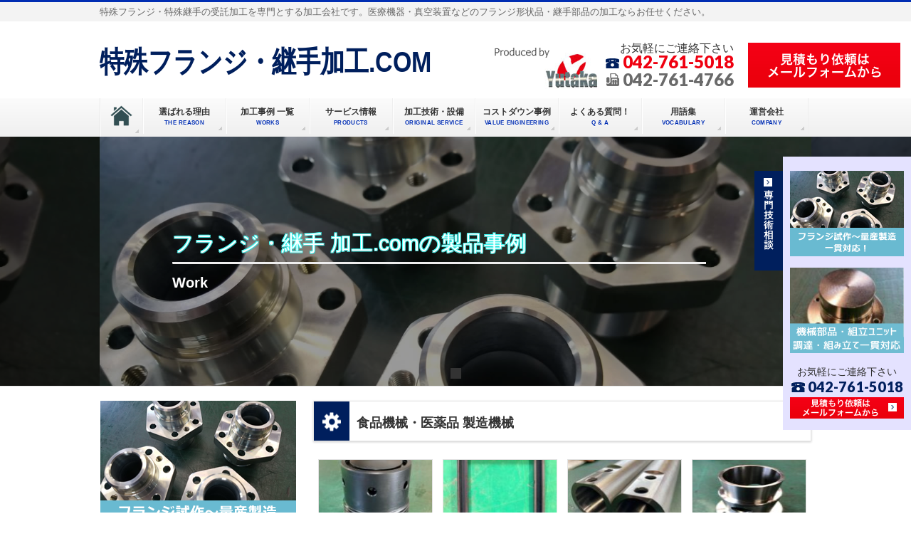

--- FILE ---
content_type: text/html; charset=UTF-8
request_url: https://www.special-order-flange-production.com/productclass2/cat2/
body_size: 18563
content:
<!DOCTYPE html>
<!--[if IE]>
<meta http-equiv="X-UA-Compatible" content="IE=Edge">
<![endif]-->
<!-- <html xmlns:fb="http://ogp.me/ns/fb#" > -->
<html lang="ja">
<head>

<!-- Google tag (gtag.js) -->
<script async src="https://www.googletagmanager.com/gtag/js?id=G-WLRRD7H7G1"></script>
<script>
  window.dataLayer = window.dataLayer || [];
  function gtag(){dataLayer.push(arguments);}
  gtag('js', new Date());
  gtag('config', 'G-WLRRD7H7G1');
  gtag('config', 'UA-134429131-1');
</script>

<meta charset="UTF-8" />

<link rel="start" href="https://www.special-order-flange-production.com" title="HOME" />

<!--[if lte IE 8]>
<link rel="stylesheet" type="text/css" media="all" href="https://www.special-order-flange-production.com/wp-content/themes/biz-vektor-child/style_oldie.css" />
<![endif]-->
<meta id="viewport" name="viewport" content="width=device-width, initial-scale=1">
<!--[if lt IE 9]><script src="https://www.special-order-flange-production.com/wp-content/themes/biz-vektor/js/html5.js"></script><![endif]-->

		<!-- All in One SEO 4.7.3 - aioseo.com -->
		<title>食品機械・医薬品 製造機械 | 特殊フランジ・継手加工.COM</title>
		<meta name="robots" content="max-image-preview:large" />
		<link rel="canonical" href="https://www.special-order-flange-production.com/productclass2/cat2/" />
		<meta name="generator" content="All in One SEO (AIOSEO) 4.7.3" />
		<script type="application/ld+json" class="aioseo-schema">
			{"@context":"https:\/\/schema.org","@graph":[{"@type":"BreadcrumbList","@id":"https:\/\/www.special-order-flange-production.com\/productclass2\/cat2\/#breadcrumblist","itemListElement":[{"@type":"ListItem","@id":"https:\/\/www.special-order-flange-production.com\/#listItem","position":1,"name":"\u5bb6","item":"https:\/\/www.special-order-flange-production.com\/","nextItem":"https:\/\/www.special-order-flange-production.com\/productclass2\/cat2\/#listItem"},{"@type":"ListItem","@id":"https:\/\/www.special-order-flange-production.com\/productclass2\/cat2\/#listItem","position":2,"name":"\u98df\u54c1\u6a5f\u68b0\u30fb\u533b\u85ac\u54c1 \u88fd\u9020\u6a5f\u68b0","previousItem":"https:\/\/www.special-order-flange-production.com\/#listItem"}]},{"@type":"CollectionPage","@id":"https:\/\/www.special-order-flange-production.com\/productclass2\/cat2\/#collectionpage","url":"https:\/\/www.special-order-flange-production.com\/productclass2\/cat2\/","name":"\u98df\u54c1\u6a5f\u68b0\u30fb\u533b\u85ac\u54c1 \u88fd\u9020\u6a5f\u68b0 | \u7279\u6b8a\u30d5\u30e9\u30f3\u30b8\u30fb\u7d99\u624b\u52a0\u5de5.COM","inLanguage":"ja","isPartOf":{"@id":"https:\/\/www.special-order-flange-production.com\/#website"},"breadcrumb":{"@id":"https:\/\/www.special-order-flange-production.com\/productclass2\/cat2\/#breadcrumblist"}},{"@type":"Organization","@id":"https:\/\/www.special-order-flange-production.com\/#organization","name":"\u7279\u6b8a\u30d5\u30e9\u30f3\u30b8\u30fb\u7d99\u624b\u52a0\u5de5.COM","description":"\u7279\u6b8a\u30d5\u30e9\u30f3\u30b8\u30fb\u7279\u6b8a\u7d99\u624b\u306e\u53d7\u8a17\u52a0\u5de5\u3092\u5c02\u9580\u3068\u3059\u308b\u52a0\u5de5\u4f1a\u793e\u3067\u3059\u3002\u533b\u7642\u6a5f\u5668\u30fb\u771f\u7a7a\u88c5\u7f6e\u306a\u3069\u306e\u30d5\u30e9\u30f3\u30b8\u5f62\u72b6\u54c1\u30fb\u7d99\u624b\u90e8\u54c1\u306e\u52a0\u5de5\u306a\u3089\u304a\u4efb\u305b\u304f\u3060\u3055\u3044\u3002","url":"https:\/\/www.special-order-flange-production.com\/"},{"@type":"WebSite","@id":"https:\/\/www.special-order-flange-production.com\/#website","url":"https:\/\/www.special-order-flange-production.com\/","name":"\u7279\u6b8a\u30d5\u30e9\u30f3\u30b8\u30fb\u7d99\u624b\u52a0\u5de5.COM","description":"\u7279\u6b8a\u30d5\u30e9\u30f3\u30b8\u30fb\u7279\u6b8a\u7d99\u624b\u306e\u53d7\u8a17\u52a0\u5de5\u3092\u5c02\u9580\u3068\u3059\u308b\u52a0\u5de5\u4f1a\u793e\u3067\u3059\u3002\u533b\u7642\u6a5f\u5668\u30fb\u771f\u7a7a\u88c5\u7f6e\u306a\u3069\u306e\u30d5\u30e9\u30f3\u30b8\u5f62\u72b6\u54c1\u30fb\u7d99\u624b\u90e8\u54c1\u306e\u52a0\u5de5\u306a\u3089\u304a\u4efb\u305b\u304f\u3060\u3055\u3044\u3002","inLanguage":"ja","publisher":{"@id":"https:\/\/www.special-order-flange-production.com\/#organization"}}]}
		</script>
		<!-- All in One SEO -->

<link rel='dns-prefetch' href='//fonts.googleapis.com' />
<link rel="alternate" type="application/rss+xml" title="特殊フランジ・継手加工.COM &raquo; フィード" href="https://www.special-order-flange-production.com/feed/" />
<link rel="alternate" type="application/rss+xml" title="特殊フランジ・継手加工.COM &raquo; コメントフィード" href="https://www.special-order-flange-production.com/comments/feed/" />
<link rel="alternate" type="application/rss+xml" title="特殊フランジ・継手加工.COM &raquo; 食品機械・医薬品 製造機械 業界 のフィード" href="https://www.special-order-flange-production.com/productclass2/cat2/feed/" />
<style type="text/css">.keyColorBG,.keyColorBGh:hover,.keyColor_bg,.keyColor_bg_hover:hover{background-color: #5ead3c;}.keyColorCl,.keyColorClh:hover,.keyColor_txt,.keyColor_txt_hover:hover{color: #5ead3c;}.keyColorBd,.keyColorBdh:hover,.keyColor_border,.keyColor_border_hover:hover{border-color: #5ead3c;}.color_keyBG,.color_keyBGh:hover,.color_key_bg,.color_key_bg_hover:hover{background-color: #5ead3c;}.color_keyCl,.color_keyClh:hover,.color_key_txt,.color_key_txt_hover:hover{color: #5ead3c;}.color_keyBd,.color_keyBdh:hover,.color_key_border,.color_key_border_hover:hover{border-color: #5ead3c;}</style>
<script type="text/javascript">
/* <![CDATA[ */
window._wpemojiSettings = {"baseUrl":"https:\/\/s.w.org\/images\/core\/emoji\/15.0.3\/72x72\/","ext":".png","svgUrl":"https:\/\/s.w.org\/images\/core\/emoji\/15.0.3\/svg\/","svgExt":".svg","source":{"concatemoji":"https:\/\/www.special-order-flange-production.com\/wp-includes\/js\/wp-emoji-release.min.js?ver=6.6.4"}};
/*! This file is auto-generated */
!function(i,n){var o,s,e;function c(e){try{var t={supportTests:e,timestamp:(new Date).valueOf()};sessionStorage.setItem(o,JSON.stringify(t))}catch(e){}}function p(e,t,n){e.clearRect(0,0,e.canvas.width,e.canvas.height),e.fillText(t,0,0);var t=new Uint32Array(e.getImageData(0,0,e.canvas.width,e.canvas.height).data),r=(e.clearRect(0,0,e.canvas.width,e.canvas.height),e.fillText(n,0,0),new Uint32Array(e.getImageData(0,0,e.canvas.width,e.canvas.height).data));return t.every(function(e,t){return e===r[t]})}function u(e,t,n){switch(t){case"flag":return n(e,"\ud83c\udff3\ufe0f\u200d\u26a7\ufe0f","\ud83c\udff3\ufe0f\u200b\u26a7\ufe0f")?!1:!n(e,"\ud83c\uddfa\ud83c\uddf3","\ud83c\uddfa\u200b\ud83c\uddf3")&&!n(e,"\ud83c\udff4\udb40\udc67\udb40\udc62\udb40\udc65\udb40\udc6e\udb40\udc67\udb40\udc7f","\ud83c\udff4\u200b\udb40\udc67\u200b\udb40\udc62\u200b\udb40\udc65\u200b\udb40\udc6e\u200b\udb40\udc67\u200b\udb40\udc7f");case"emoji":return!n(e,"\ud83d\udc26\u200d\u2b1b","\ud83d\udc26\u200b\u2b1b")}return!1}function f(e,t,n){var r="undefined"!=typeof WorkerGlobalScope&&self instanceof WorkerGlobalScope?new OffscreenCanvas(300,150):i.createElement("canvas"),a=r.getContext("2d",{willReadFrequently:!0}),o=(a.textBaseline="top",a.font="600 32px Arial",{});return e.forEach(function(e){o[e]=t(a,e,n)}),o}function t(e){var t=i.createElement("script");t.src=e,t.defer=!0,i.head.appendChild(t)}"undefined"!=typeof Promise&&(o="wpEmojiSettingsSupports",s=["flag","emoji"],n.supports={everything:!0,everythingExceptFlag:!0},e=new Promise(function(e){i.addEventListener("DOMContentLoaded",e,{once:!0})}),new Promise(function(t){var n=function(){try{var e=JSON.parse(sessionStorage.getItem(o));if("object"==typeof e&&"number"==typeof e.timestamp&&(new Date).valueOf()<e.timestamp+604800&&"object"==typeof e.supportTests)return e.supportTests}catch(e){}return null}();if(!n){if("undefined"!=typeof Worker&&"undefined"!=typeof OffscreenCanvas&&"undefined"!=typeof URL&&URL.createObjectURL&&"undefined"!=typeof Blob)try{var e="postMessage("+f.toString()+"("+[JSON.stringify(s),u.toString(),p.toString()].join(",")+"));",r=new Blob([e],{type:"text/javascript"}),a=new Worker(URL.createObjectURL(r),{name:"wpTestEmojiSupports"});return void(a.onmessage=function(e){c(n=e.data),a.terminate(),t(n)})}catch(e){}c(n=f(s,u,p))}t(n)}).then(function(e){for(var t in e)n.supports[t]=e[t],n.supports.everything=n.supports.everything&&n.supports[t],"flag"!==t&&(n.supports.everythingExceptFlag=n.supports.everythingExceptFlag&&n.supports[t]);n.supports.everythingExceptFlag=n.supports.everythingExceptFlag&&!n.supports.flag,n.DOMReady=!1,n.readyCallback=function(){n.DOMReady=!0}}).then(function(){return e}).then(function(){var e;n.supports.everything||(n.readyCallback(),(e=n.source||{}).concatemoji?t(e.concatemoji):e.wpemoji&&e.twemoji&&(t(e.twemoji),t(e.wpemoji)))}))}((window,document),window._wpemojiSettings);
/* ]]> */
</script>
<style id='wp-emoji-styles-inline-css' type='text/css'>

	img.wp-smiley, img.emoji {
		display: inline !important;
		border: none !important;
		box-shadow: none !important;
		height: 1em !important;
		width: 1em !important;
		margin: 0 0.07em !important;
		vertical-align: -0.1em !important;
		background: none !important;
		padding: 0 !important;
	}
</style>
<link rel='stylesheet' id='wp-block-library-css' href='https://www.special-order-flange-production.com/wp-includes/css/dist/block-library/style.min.css?ver=6.6.4' type='text/css' media='all' />
<style id='classic-theme-styles-inline-css' type='text/css'>
/*! This file is auto-generated */
.wp-block-button__link{color:#fff;background-color:#32373c;border-radius:9999px;box-shadow:none;text-decoration:none;padding:calc(.667em + 2px) calc(1.333em + 2px);font-size:1.125em}.wp-block-file__button{background:#32373c;color:#fff;text-decoration:none}
</style>
<style id='global-styles-inline-css' type='text/css'>
:root{--wp--preset--aspect-ratio--square: 1;--wp--preset--aspect-ratio--4-3: 4/3;--wp--preset--aspect-ratio--3-4: 3/4;--wp--preset--aspect-ratio--3-2: 3/2;--wp--preset--aspect-ratio--2-3: 2/3;--wp--preset--aspect-ratio--16-9: 16/9;--wp--preset--aspect-ratio--9-16: 9/16;--wp--preset--color--black: #000000;--wp--preset--color--cyan-bluish-gray: #abb8c3;--wp--preset--color--white: #ffffff;--wp--preset--color--pale-pink: #f78da7;--wp--preset--color--vivid-red: #cf2e2e;--wp--preset--color--luminous-vivid-orange: #ff6900;--wp--preset--color--luminous-vivid-amber: #fcb900;--wp--preset--color--light-green-cyan: #7bdcb5;--wp--preset--color--vivid-green-cyan: #00d084;--wp--preset--color--pale-cyan-blue: #8ed1fc;--wp--preset--color--vivid-cyan-blue: #0693e3;--wp--preset--color--vivid-purple: #9b51e0;--wp--preset--gradient--vivid-cyan-blue-to-vivid-purple: linear-gradient(135deg,rgba(6,147,227,1) 0%,rgb(155,81,224) 100%);--wp--preset--gradient--light-green-cyan-to-vivid-green-cyan: linear-gradient(135deg,rgb(122,220,180) 0%,rgb(0,208,130) 100%);--wp--preset--gradient--luminous-vivid-amber-to-luminous-vivid-orange: linear-gradient(135deg,rgba(252,185,0,1) 0%,rgba(255,105,0,1) 100%);--wp--preset--gradient--luminous-vivid-orange-to-vivid-red: linear-gradient(135deg,rgba(255,105,0,1) 0%,rgb(207,46,46) 100%);--wp--preset--gradient--very-light-gray-to-cyan-bluish-gray: linear-gradient(135deg,rgb(238,238,238) 0%,rgb(169,184,195) 100%);--wp--preset--gradient--cool-to-warm-spectrum: linear-gradient(135deg,rgb(74,234,220) 0%,rgb(151,120,209) 20%,rgb(207,42,186) 40%,rgb(238,44,130) 60%,rgb(251,105,98) 80%,rgb(254,248,76) 100%);--wp--preset--gradient--blush-light-purple: linear-gradient(135deg,rgb(255,206,236) 0%,rgb(152,150,240) 100%);--wp--preset--gradient--blush-bordeaux: linear-gradient(135deg,rgb(254,205,165) 0%,rgb(254,45,45) 50%,rgb(107,0,62) 100%);--wp--preset--gradient--luminous-dusk: linear-gradient(135deg,rgb(255,203,112) 0%,rgb(199,81,192) 50%,rgb(65,88,208) 100%);--wp--preset--gradient--pale-ocean: linear-gradient(135deg,rgb(255,245,203) 0%,rgb(182,227,212) 50%,rgb(51,167,181) 100%);--wp--preset--gradient--electric-grass: linear-gradient(135deg,rgb(202,248,128) 0%,rgb(113,206,126) 100%);--wp--preset--gradient--midnight: linear-gradient(135deg,rgb(2,3,129) 0%,rgb(40,116,252) 100%);--wp--preset--font-size--small: 13px;--wp--preset--font-size--medium: 20px;--wp--preset--font-size--large: 36px;--wp--preset--font-size--x-large: 42px;--wp--preset--spacing--20: 0.44rem;--wp--preset--spacing--30: 0.67rem;--wp--preset--spacing--40: 1rem;--wp--preset--spacing--50: 1.5rem;--wp--preset--spacing--60: 2.25rem;--wp--preset--spacing--70: 3.38rem;--wp--preset--spacing--80: 5.06rem;--wp--preset--shadow--natural: 6px 6px 9px rgba(0, 0, 0, 0.2);--wp--preset--shadow--deep: 12px 12px 50px rgba(0, 0, 0, 0.4);--wp--preset--shadow--sharp: 6px 6px 0px rgba(0, 0, 0, 0.2);--wp--preset--shadow--outlined: 6px 6px 0px -3px rgba(255, 255, 255, 1), 6px 6px rgba(0, 0, 0, 1);--wp--preset--shadow--crisp: 6px 6px 0px rgba(0, 0, 0, 1);}:where(.is-layout-flex){gap: 0.5em;}:where(.is-layout-grid){gap: 0.5em;}body .is-layout-flex{display: flex;}.is-layout-flex{flex-wrap: wrap;align-items: center;}.is-layout-flex > :is(*, div){margin: 0;}body .is-layout-grid{display: grid;}.is-layout-grid > :is(*, div){margin: 0;}:where(.wp-block-columns.is-layout-flex){gap: 2em;}:where(.wp-block-columns.is-layout-grid){gap: 2em;}:where(.wp-block-post-template.is-layout-flex){gap: 1.25em;}:where(.wp-block-post-template.is-layout-grid){gap: 1.25em;}.has-black-color{color: var(--wp--preset--color--black) !important;}.has-cyan-bluish-gray-color{color: var(--wp--preset--color--cyan-bluish-gray) !important;}.has-white-color{color: var(--wp--preset--color--white) !important;}.has-pale-pink-color{color: var(--wp--preset--color--pale-pink) !important;}.has-vivid-red-color{color: var(--wp--preset--color--vivid-red) !important;}.has-luminous-vivid-orange-color{color: var(--wp--preset--color--luminous-vivid-orange) !important;}.has-luminous-vivid-amber-color{color: var(--wp--preset--color--luminous-vivid-amber) !important;}.has-light-green-cyan-color{color: var(--wp--preset--color--light-green-cyan) !important;}.has-vivid-green-cyan-color{color: var(--wp--preset--color--vivid-green-cyan) !important;}.has-pale-cyan-blue-color{color: var(--wp--preset--color--pale-cyan-blue) !important;}.has-vivid-cyan-blue-color{color: var(--wp--preset--color--vivid-cyan-blue) !important;}.has-vivid-purple-color{color: var(--wp--preset--color--vivid-purple) !important;}.has-black-background-color{background-color: var(--wp--preset--color--black) !important;}.has-cyan-bluish-gray-background-color{background-color: var(--wp--preset--color--cyan-bluish-gray) !important;}.has-white-background-color{background-color: var(--wp--preset--color--white) !important;}.has-pale-pink-background-color{background-color: var(--wp--preset--color--pale-pink) !important;}.has-vivid-red-background-color{background-color: var(--wp--preset--color--vivid-red) !important;}.has-luminous-vivid-orange-background-color{background-color: var(--wp--preset--color--luminous-vivid-orange) !important;}.has-luminous-vivid-amber-background-color{background-color: var(--wp--preset--color--luminous-vivid-amber) !important;}.has-light-green-cyan-background-color{background-color: var(--wp--preset--color--light-green-cyan) !important;}.has-vivid-green-cyan-background-color{background-color: var(--wp--preset--color--vivid-green-cyan) !important;}.has-pale-cyan-blue-background-color{background-color: var(--wp--preset--color--pale-cyan-blue) !important;}.has-vivid-cyan-blue-background-color{background-color: var(--wp--preset--color--vivid-cyan-blue) !important;}.has-vivid-purple-background-color{background-color: var(--wp--preset--color--vivid-purple) !important;}.has-black-border-color{border-color: var(--wp--preset--color--black) !important;}.has-cyan-bluish-gray-border-color{border-color: var(--wp--preset--color--cyan-bluish-gray) !important;}.has-white-border-color{border-color: var(--wp--preset--color--white) !important;}.has-pale-pink-border-color{border-color: var(--wp--preset--color--pale-pink) !important;}.has-vivid-red-border-color{border-color: var(--wp--preset--color--vivid-red) !important;}.has-luminous-vivid-orange-border-color{border-color: var(--wp--preset--color--luminous-vivid-orange) !important;}.has-luminous-vivid-amber-border-color{border-color: var(--wp--preset--color--luminous-vivid-amber) !important;}.has-light-green-cyan-border-color{border-color: var(--wp--preset--color--light-green-cyan) !important;}.has-vivid-green-cyan-border-color{border-color: var(--wp--preset--color--vivid-green-cyan) !important;}.has-pale-cyan-blue-border-color{border-color: var(--wp--preset--color--pale-cyan-blue) !important;}.has-vivid-cyan-blue-border-color{border-color: var(--wp--preset--color--vivid-cyan-blue) !important;}.has-vivid-purple-border-color{border-color: var(--wp--preset--color--vivid-purple) !important;}.has-vivid-cyan-blue-to-vivid-purple-gradient-background{background: var(--wp--preset--gradient--vivid-cyan-blue-to-vivid-purple) !important;}.has-light-green-cyan-to-vivid-green-cyan-gradient-background{background: var(--wp--preset--gradient--light-green-cyan-to-vivid-green-cyan) !important;}.has-luminous-vivid-amber-to-luminous-vivid-orange-gradient-background{background: var(--wp--preset--gradient--luminous-vivid-amber-to-luminous-vivid-orange) !important;}.has-luminous-vivid-orange-to-vivid-red-gradient-background{background: var(--wp--preset--gradient--luminous-vivid-orange-to-vivid-red) !important;}.has-very-light-gray-to-cyan-bluish-gray-gradient-background{background: var(--wp--preset--gradient--very-light-gray-to-cyan-bluish-gray) !important;}.has-cool-to-warm-spectrum-gradient-background{background: var(--wp--preset--gradient--cool-to-warm-spectrum) !important;}.has-blush-light-purple-gradient-background{background: var(--wp--preset--gradient--blush-light-purple) !important;}.has-blush-bordeaux-gradient-background{background: var(--wp--preset--gradient--blush-bordeaux) !important;}.has-luminous-dusk-gradient-background{background: var(--wp--preset--gradient--luminous-dusk) !important;}.has-pale-ocean-gradient-background{background: var(--wp--preset--gradient--pale-ocean) !important;}.has-electric-grass-gradient-background{background: var(--wp--preset--gradient--electric-grass) !important;}.has-midnight-gradient-background{background: var(--wp--preset--gradient--midnight) !important;}.has-small-font-size{font-size: var(--wp--preset--font-size--small) !important;}.has-medium-font-size{font-size: var(--wp--preset--font-size--medium) !important;}.has-large-font-size{font-size: var(--wp--preset--font-size--large) !important;}.has-x-large-font-size{font-size: var(--wp--preset--font-size--x-large) !important;}
:where(.wp-block-post-template.is-layout-flex){gap: 1.25em;}:where(.wp-block-post-template.is-layout-grid){gap: 1.25em;}
:where(.wp-block-columns.is-layout-flex){gap: 2em;}:where(.wp-block-columns.is-layout-grid){gap: 2em;}
:root :where(.wp-block-pullquote){font-size: 1.5em;line-height: 1.6;}
</style>
<link rel='stylesheet' id='wp-pagenavi-css' href='https://www.special-order-flange-production.com/wp-content/plugins/wp-pagenavi/pagenavi-css.css?ver=2.70' type='text/css' media='all' />
<link rel='stylesheet' id='Biz_Vektor_common_style-css' href='https://www.special-order-flange-production.com/wp-content/themes/biz-vektor/css/bizvektor_common_min.css?ver=1.8.23' type='text/css' media='all' />
<link rel='stylesheet' id='Biz_Vektor_Design_style-css' href='https://www.special-order-flange-production.com/wp-content/themes/biz-vektor/design_skins/002/002.css?ver=1.8.23' type='text/css' media='all' />
<link rel='stylesheet' id='Biz_Vektor_plugin_sns_style-css' href='https://www.special-order-flange-production.com/wp-content/themes/biz-vektor/plugins/sns/style_bizvektor_sns.css?ver=6.6.4' type='text/css' media='all' />
<link rel='stylesheet' id='Biz_Vektor_add_web_fonts-css' href='//fonts.googleapis.com/css?family=Droid+Sans%3A700%7CLato%3A900%7CAnton&#038;ver=6.6.4' type='text/css' media='all' />
<link rel='stylesheet' id='slimbox2-css' href='https://www.special-order-flange-production.com/wp-content/plugins/wp-slimbox2/css/slimbox2.css?ver=1.1' type='text/css' media='screen' />
<script type="text/javascript" src="https://www.special-order-flange-production.com/wp-includes/js/jquery/jquery.min.js?ver=3.7.1" id="jquery-core-js"></script>
<script type="text/javascript" src="https://www.special-order-flange-production.com/wp-includes/js/jquery/jquery-migrate.min.js?ver=3.4.1" id="jquery-migrate-js"></script>
<script type="text/javascript" src="https://www.special-order-flange-production.com/wp-content/plugins/wp-slimbox2/javascript/slimbox2.js?ver=2.04" id="slimbox2-js"></script>
<script type="text/javascript" id="slimbox2_autoload-js-extra">
/* <![CDATA[ */
var slimbox2_options = {"autoload":"1","overlayColor":"#000000","loop":"","overlayOpacity":"0.8","overlayFadeDuration":"400","resizeDuration":"400","resizeEasing":"swing","initialWidth":"250","initialHeight":"250","imageFadeDuration":"400","captionAnimationDuration":"400","caption":"el.title || el.firstChild.alt || el.firstChild.title || el.href || el.href","url":"1","selector":"div.entry-content, div.gallery, div.entry, div.post, div#page, body","counterText":"Image {x} of {y}","closeKeys":"27,88,67","previousKeys":"37,80","nextKeys":"39,78","prev":"https:\/\/www.special-order-flange-production.com\/wp-content\/plugins\/wp-slimbox2\/images\/default\/prevlabel.gif","next":"https:\/\/www.special-order-flange-production.com\/wp-content\/plugins\/wp-slimbox2\/images\/default\/nextlabel.gif","close":"https:\/\/www.special-order-flange-production.com\/wp-content\/plugins\/wp-slimbox2\/images\/default\/closelabel.gif","picasaweb":"","flickr":"","mobile":""};
/* ]]> */
</script>
<script type="text/javascript" src="https://www.special-order-flange-production.com/wp-content/plugins/wp-slimbox2/javascript/slimbox2_autoload.js?ver=1.0.4b" id="slimbox2_autoload-js"></script>
<link rel="https://api.w.org/" href="https://www.special-order-flange-production.com/wp-json/" /><link rel="EditURI" type="application/rsd+xml" title="RSD" href="https://www.special-order-flange-production.com/xmlrpc.php?rsd" />

		<!-- GA Google Analytics @ https://m0n.co/ga -->
		<script>
			(function(i,s,o,g,r,a,m){i['GoogleAnalyticsObject']=r;i[r]=i[r]||function(){
			(i[r].q=i[r].q||[]).push(arguments)},i[r].l=1*new Date();a=s.createElement(o),
			m=s.getElementsByTagName(o)[0];a.async=1;a.src=g;m.parentNode.insertBefore(a,m)
			})(window,document,'script','https://www.google-analytics.com/analytics.js','ga');
			ga('create', 'G-V4EGVXGK4Q', 'auto');
			ga('require', 'displayfeatures');
			ga('require', 'linkid');
			ga('set', 'anonymizeIp', true);
			ga('set', 'forceSSL', true);
			ga('send', 'pageview');
		</script>

		<script>
		var lightbox_transition = 'elastic';
		var lightbox_speed = 800;
		var lightbox_fadeOut = 300;
		var lightbox_title = false;
		var lightbox_scalePhotos = true;
		var lightbox_scrolling = false;
		var lightbox_opacity = 0.201;
		var lightbox_open = false;
		var lightbox_returnFocus = true;
		var lightbox_trapFocus = true;
		var lightbox_fastIframe = true;
		var lightbox_preloading = true;
		var lightbox_overlayClose = true;
		var lightbox_escKey = false;
		var lightbox_arrowKey = false;
		var lightbox_loop = true;
		var lightbox_closeButton = true;
		var lightbox_previous = "previous";
		var lightbox_next = "next";
		var lightbox_close = "close";
		var lightbox_html = false;
		var lightbox_photo = false;
		var lightbox_width = '';
		var lightbox_height = '';
		var lightbox_innerWidth = 'false';
		var lightbox_innerHeight = 'false';
		var lightbox_initialWidth = '300';
		var lightbox_initialHeight = '100';

		var maxwidth = jQuery(window).width();

		if (maxwidth >768) {
			maxwidth =768;
		}

		var lightbox_maxWidth = 768;
		var lightbox_maxHeight = 500;

		var lightbox_slideshow = false;
		var lightbox_slideshowSpeed = 2500;
		var lightbox_slideshowAuto = true;
		var lightbox_slideshowStart = "start slideshow";
		var lightbox_slideshowStop = "stop slideshow";
		var lightbox_fixed = true;
		var lightbox_top, lightbox_bottom, lightbox_left, lightbox_right;

				lightbox_top = false;
		lightbox_bottom = false;
		lightbox_left = false;
		lightbox_right = false;
		
		var lightbox_reposition = false;
		var lightbox_retinaImage = true;
		var lightbox_retinaUrl = false;
		var lightbox_retinaSuffix = "@2x.$1";
		jQuery(window).load(function() {
			var title;
			jQuery('a.cboxElement').click(function() {
				title = jQuery(this).find('img').attr('alt') && lightbox_title ? jQuery(this).find('img').attr('alt') : '';
				setTimeout(function() {
					jQuery('#cboxContent #cboxTitle').text(title);
				}, 1000);
			});
			jQuery('#cboxNext,#cboxPrevious').click(function() {
				setTimeout(function() {
					var src = jQuery('img.cboxPhoto').attr('src');
					jQuery('a.cboxElement').each(function() {
						if (jQuery(this).attr('href') === src) {
							title = lightbox_title ? jQuery(this).find('img').attr('alt') : '';
							jQuery('#cboxContent #cboxTitle').text(title);
						}
					});
				}, 1000);
			});
			jQuery('body').on('click', '#cboxLoadedContent img', function() {
				setTimeout(function() {
					var src = jQuery('img.cboxPhoto').attr('src');
					jQuery('a.cboxElement').each(function() {
						if (jQuery(this).attr('href') === src) {
							title = lightbox_title ? jQuery(this).find('img').attr('alt') : '';
							jQuery('#cboxContent #cboxTitle').text(title);
						}
					});
				}, 1000);
			});
		});
	</script>
	<!-- [  OGP ] -->
<meta property="og:site_name" content="特殊フランジ・継手加工.COM" />
<meta property="og:url" content="https://www.special-order-flange-production.com/productclass2/cat2/" />
<meta property="fb:app_id" content="" />
<meta property="og:type" content="article" />
<!-- [ / OGP ] -->
<!--[if lte IE 8]>
<link rel="stylesheet" type="text/css" media="all" href="https://www.special-order-flange-production.com/wp-content/themes/biz-vektor/design_skins/002/002_oldie.css" />
<![endif]-->
<link rel="pingback" href="https://www.special-order-flange-production.com/xmlrpc.php" />
<style type="text/css">
/*-------------------------------------------*/
/*	font
/*-------------------------------------------*/
h1,h2,h3,h4,h4,h5,h6,#header #site-title,#pageTitBnr #pageTitInner #pageTit,#content .leadTxt,#sideTower .localHead {font-family: "ヒラギノ角ゴ Pro W3","Hiragino Kaku Gothic Pro","メイリオ",Meiryo,Osaka,"ＭＳ Ｐゴシック","MS PGothic",sans-serif; }
#pageTitBnr #pageTitInner #pageTit { font-weight:lighter; }
#gMenu .menu li a strong {font-family: "ヒラギノ角ゴ Pro W3","Hiragino Kaku Gothic Pro","メイリオ",Meiryo,Osaka,"ＭＳ Ｐゴシック","MS PGothic",sans-serif; }
</style>
<link rel="stylesheet" href="https://www.special-order-flange-production.com/wp-content/themes/biz-vektor-child/style.css" type="text/css" media="all" />
<style type="text/css">
@media (min-width: 970px) {

/*1カラム幅*/
.page-template-page-onecolumn #main #container {
width:800px;
}
}

/*1カラムヘッダー部なし*/
.page-template-page-onecolumn #headerTop,
.page-template-page-onecolumn #header{
display:none;
}

/*1カラム　ページタイトルなし*/
.page-template-page-onecolumn #pageTitBnr{
display:none;
}

/*1カラム　パンくずリストなし*/
.page-template-page-onecolumn #panList{
display:none;
}</style>
	<script type="text/javascript" src="https://ajax.googleapis.com/ajax/libs/jquery/1.9.1/jquery.min.js"></script>
<script type="text/javascript">
$(function(){
	$('a[href^=#]').click(function(){
		var speed = 800;
		var href= $(this).attr("href");
		var target = $(href == "#" || href == "" ? 'html' : href);
		var position = target.offset().top;
		$("html, body").animate({scrollTop:position}, speed, "swing");
		return false;
	});
});
</script>
<script type="text/javascript" src="https://www.special-order-flange-production.com/wp-content/themes/biz-vektor/js/jquery.matchHeight.js"></script>
<script>
$(function(){
	 $('.entryTxtBox').matchHeight();
	 $('.content ul.campany li.campany').matchHeight();
});
</script>
<script>
$(function(){
    $setElm = $('.wideslider');
    baseWidth = 1000;
    baseHeight = 350;
    minWidth = 320;

    slideSpeed = 700;
    delayTime = 5000;
    easing = 'linear';
    autoPlay = '0'; // notAutoPlay = '0'

    flickMove = '0'; // notFlick = '0'

    btnOpacity = 0.5;
    pnOpacity = 0.5;

    ua = navigator.userAgent;

    $(window).load(function(){
        $setElm.find('img').css({display:'block'});
        $setElm.each(function(){
            var targetObj = $(this),
            wsSetTimer;

            targetObj.children('ul').wrapAll('<div class="wideslider_base"><div class="wideslider_wrap"></div><div class="slider_prev"></div><div class="slider_next"></div></div>');

            var findBase = targetObj.find('.wideslider_base'),
            findWrap = targetObj.find('.wideslider_wrap'),
            findPrev = targetObj.find('.slider_prev'),
            findNext = targetObj.find('.slider_next');

            var pagination = $('<div class="pagination"></div>');
            targetObj.append(pagination);

            var baseList = findWrap.find('li'),
            baseListLink = findWrap.find('li').children('a'),
            baseListCount = findWrap.find('li').length;

            baseList.each(function(i){
                $(this).css({width:(baseWidth),height:(baseHeight)});
                pagination.append('<a href="javascript:void(0);" class="pn'+(i+1)+'"></a>');
            });

            var findPagi = targetObj.find('.pagination');

            setSlide();
            function setSlide(){
                windowWidth = $(window).width();
                findList = findWrap.find('li');
                setParts = (findBase,findWrap,findPrev,findNext,$setElm);

                setWrapLeft = parseInt(findWrap.css('left'));
                setlistWidth = findList.find('img').width();
                setLeft = setWrapLeft / setlistWidth;

                if(windowWidth < baseWidth){
                    if(windowWidth > minWidth){
                        findList.css({width:(windowWidth)});
                        var reImgHeight = findList.find('img').height();
                        findList.css({height:(reImgHeight)});
                        setParts.css({height:(reImgHeight)});
                    } else if(windowWidth <= minWidth){
                        findList.css({width:(minWidth)});
                        var reImgHeight = findList.find('img').height();
                        findList.css({height:(reImgHeight)});
                        setParts.css({height:(reImgHeight)});
                    }
                } else if(windowWidth >= baseWidth){
                    findList.css({width:(baseWidth),height:(baseHeight)});
                    setParts.css({height:(baseHeight)});
                }

                setWidth = findList.find('img').width();
                setHeight = findList.find('img').height();
                baseWrapWidth = (setWidth)*(baseListCount);

                ulCount = findWrap.find('ul').length;
                if(ulCount == 1){
                    var makeClone = findWrap.children('ul');
                    makeClone.clone().prependTo(findWrap);
                    makeClone.clone().appendTo(findWrap);
                    findWrap.children('ul').eq('1').addClass('mainList');
                    var mainList = findWrap.find('.mainList').children('li');
                    mainList.eq('0').addClass('mainActive')

                    allListCount = findWrap.find('li').length;
                }
                allLWrapWidth = (setWidth)*(allListCount),
                posAdjust = ((windowWidth)-(setWidth))/2;

                findBase.css({left:(posAdjust),width:(setWidth),height:(setHeight)});
                findPrev.css({left:-(posAdjust),width:(posAdjust),height:(setHeight),opacity:(btnOpacity)});
                findNext.css({right:-(posAdjust),width:(posAdjust),height:(setHeight),opacity:(btnOpacity)});

                findWrap.css({width:(allLWrapWidth),height:(setHeight)});
                findWrap.children('ul').css({width:(baseWrapWidth),height:(setHeight)});

                posResetNext = -(baseWrapWidth)*2,
                posResetPrev = -(baseWrapWidth)+(setWidth);

                adjLeft = setWidth * setLeft;
                findWrap.css({left:(adjLeft)});

            }
            findWrap.css({left:-(baseWrapWidth)});

            var pnPoint = pagination.children('a'),
            pnFirst = pagination.children('a:first'),
            pnLast = pagination.children('a:last'),
            pnCount = pagination.children('a').length;

            if(ua.search(/iPhone/) != -1 || ua.search(/iPad/) != -1 || ua.search(/iPod/) != -1 || ua.search(/Android/) != -1){
                pnPoint.css({opacity:(pnOpacity)});
            } else {
                pnPoint.css({opacity:(pnOpacity)}).hover(function(){
                    $(this).stop().animate({opacity:'1'},300);
                }, function(){
                    $(this).stop().animate({opacity:(pnOpacity)},300);
                });
            }

            pnFirst.addClass('active');
            pnPoint.click(function(){
                if(autoPlay == '1'){clearInterval(wsSetTimer);}
                var setNum = pnPoint.index(this),
                moveLeft = ((setWidth)*(setNum))+baseWrapWidth;
                findWrap.stop().animate({left: -(moveLeft)},slideSpeed,easing);
                pnPoint.removeClass('active');
                $(this).addClass('active');
                activePos();
                if(autoPlay == '1'){wsTimer();}
            });

            if(autoPlay == '1'){wsTimer();}

            function wsTimer(){
                wsSetTimer = setInterval(function(){
                    findNext.click();
                },delayTime);
            }
            findNext.click(function(){
                findWrap.not(':animated').each(function(){
                    if(autoPlay == '1'){clearInterval(wsSetTimer);}
                    var posLeft = parseInt($(findWrap).css('left')),
                    moveLeft = ((posLeft)-(setWidth));
                    findWrap.stop().animate({left:(moveLeft)},slideSpeed,easing,function(){
                        var adjustLeft = parseInt($(findWrap).css('left'));
                        if(adjustLeft <= posResetNext){
                            findWrap.css({left: -(baseWrapWidth)});
                        }
                    });

                    var pnPointActive = pagination.children('a.active');
                    pnPointActive.each(function(){
                        var pnIndex = pnPoint.index(this),
                        listCount = pnIndex+1;
                        if(pnCount == listCount){
                            pnPointActive.removeClass('active');
                            pnFirst.addClass('active');
                        } else {
                            pnPointActive.removeClass('active').next().addClass('active');
                        }
                    });
                    activePos();

                    if(autoPlay == '1'){wsTimer();}
                });
            }).hover(function(){
                $(this).stop().animate({opacity:((btnOpacity)+0.1)},100);
            }, function(){
                $(this).stop().animate({opacity:(btnOpacity)},100);
            });

            findPrev.click(function(){
                findWrap.not(':animated').each(function(){
                    if(autoPlay == '1'){clearInterval(wsSetTimer);}

                    var posLeft = parseInt($(findWrap).css('left')),
                    moveLeft = ((posLeft)+(setWidth));
                    findWrap.stop().animate({left:(moveLeft)},slideSpeed,easing,function(){
                        var adjustLeft = parseInt($(findWrap).css('left')),
                        adjustLeftPrev = (posResetNext)+(setWidth);
                        if(adjustLeft >= posResetPrev){
                            findWrap.css({left: (adjustLeftPrev)});
                        }
                    });

                    var pnPointActive = pagination.children('a.active');
                    pnPointActive.each(function(){
                        var pnIndex = pnPoint.index(this),
                        listCount = pnIndex+1;
                        if(1 == listCount){
                            pnPointActive.removeClass('active');
                            pnLast.addClass('active');
                        } else {
                            pnPointActive.removeClass('active').prev().addClass('active');
                        }
                    });
                    activePos();

                    if(autoPlay == '1'){wsTimer();}
                });
            }).hover(function(){
                $(this).stop().animate({opacity:((btnOpacity)+0.1)},100);
            }, function(){
                $(this).stop().animate({opacity:(btnOpacity)},100);
            });

            function activePos(){
                var posActive = findPagi.find('a.active');
                posActive.each(function(){
                    var posIndex = pnPoint.index(this),
                    setMainList = findWrap.find('.mainList').children('li');
                    setMainList.removeClass('mainActive').eq(posIndex).addClass('mainActive');
                });
            }

            $(window).on('resize',function(){
                if(autoPlay == '1'){clearInterval(wsSetTimer);}
                setSlide();
                if(autoPlay == '1'){wsTimer();}
            }).resize();

            if(flickMove == '1'){
                var isTouch = ('ontouchstart' in window);
                findWrap.on(
                    {'touchstart mousedown': function(e){
                        if(findWrap.is(':animated')){
                            e.preventDefault();
                        } else {
                            if(autoPlay == '1'){clearInterval(wsSetTimer);}
                            if(!(ua.search(/iPhone/) != -1 || ua.search(/iPad/) != -1 || ua.search(/iPod/) != -1 || ua.search(/Android/) != -1)){
                                e.preventDefault();
                            }
                            this.pageX = (isTouch ? event.changedTouches[0].pageX : e.pageX);
                            this.leftBegin = parseInt($(this).css('left'));
                            this.left = parseInt($(this).css('left'));
                            this.touched = true;
                        }
                    },'touchmove mousemove': function(e){
                        if(!this.touched){return;}
                        e.preventDefault();
                        this.left = this.left - (this.pageX - (isTouch ? event.changedTouches[0].pageX : e.pageX) );
                        this.pageX = (isTouch ? event.changedTouches[0].pageX : e.pageX);
                        $(this).css({left:this.left});
                    },'touchend mouseup mouseout': function(e){
                        if (!this.touched) {return;}
                        this.touched = false;

                        var setThumbLiActive = pagination.children('a.active'),
                        listWidth = parseInt(baseList.css('width')),leftMax = -((listWidth)*((baseListCount)-1));

                        if(((this.leftBegin)-30) > this.left && (!((this.leftBegin) === (leftMax)))){
                            $(this).stop().animate({left:((this.leftBegin)-(listWidth))},slideSpeed,easing,function(){
                                var adjustLeft = parseInt($(findWrap).css('left'));
                                if(adjustLeft <= posResetNext){
                                    findWrap.css({left: -(baseWrapWidth)});
                                }
                            });

                            setThumbLiActive.each(function(){
                                var pnIndex = pnPoint.index(this),
                                listCount = pnIndex+1;
                                if(pnCount == listCount){
                                    setThumbLiActive.removeClass('active');
                                    pnFirst.addClass('active');
                                } else {
                                    setThumbLiActive.removeClass('active').next().addClass('active');
                                }
                            });
                            activePos();
                        } else if(((this.leftBegin)+30) < this.left && (!((this.leftBegin) === 0))){
                            $(this).stop().animate({left:((this.leftBegin)+(listWidth))},slideSpeed,easing,function(){
                                var adjustLeft = parseInt($(findWrap).css('left')),
                                adjustLeftPrev = (posResetNext)+(setWidth);
                                if(adjustLeft >= posResetPrev){
                                    findWrap.css({left: (adjustLeftPrev)});
                                }
                            });
                            setThumbLiActive.each(function(){
                                var pnIndex = pnPoint.index(this),
                                listCount = pnIndex+1;
                                if(1 == listCount){
                                    setThumbLiActive.removeClass('active');
                                    pnLast.addClass('active');
                                } else {
                                    setThumbLiActive.removeClass('active').prev().addClass('active');
                                }
                            });
                            activePos();
                        } else {
                            $(this).stop().animate({left:(this.leftBegin)},slideSpeed,easing);
                        }
                        compBeginLeft = this.leftBegin;
                        compThisLeft = this.left;
                        baseListLink.click(function(e){
                            if(!(compBeginLeft == compThisLeft)){
                                e.preventDefault();
                            }
                        });
                        if(autoPlay == '1'){wsTimer();}
                    }
                });
            }
            setTimeout(function(){setSlide();},500);
        });
    });
});
</script>
</head>

<body class="archive tax-productclass2 term-cat2 term-35 two-column left-sidebar">

<div id="fb-root"></div>

<div id="wrap">

<!--[if lte IE 8]>
<div id="eradi_ie_box">
<div class="alert_title">ご利用の <span style="font-weight: bold;">Internet Exproler</span> は古すぎます。</div>
<p>あなたがご利用の Internet Explorer はすでにサポートが終了しているため、正しい表示・動作を保証しておりません。<br />
古い Internet Exproler はセキュリティーの観点からも、<a href="https://www.microsoft.com/ja-jp/windows/lifecycle/iesupport/" target="_blank" >新しいブラウザに移行する事が強く推奨されています。</a><br />
<a href="http://windows.microsoft.com/ja-jp/internet-explorer/" target="_blank" >最新のInternet Exproler</a> や <a href="https://www.microsoft.com/ja-jp/windows/microsoft-edge" target="_blank" >Edge</a> を利用するか、<a href="https://www.google.co.jp/chrome/browser/index.html" target="_blank">Chrome</a> や <a href="https://www.mozilla.org/ja/firefox/new/" target="_blank">Firefox</a> など、より早くて快適なブラウザをご利用ください。</p>
</div>
<![endif]-->

<!-- [ #headerTop ] -->
<div id="headerTop">
<div class="innerBox">
<div id="site-description">特殊フランジ・特殊継手の受託加工を専門とする加工会社です。医療機器・真空装置などのフランジ形状品・継手部品の加工ならお任せください。</div>
</div>
</div><!-- [ /#headerTop ] -->

<!-- [ #header ] -->
<div id="header">
<div id="headerInner" class="innerBox">
<!-- [ #headLogo ] -->
<div id="site-title">
<a href="https://www.special-order-flange-production.com/" title="特殊フランジ・継手加工.COM" rel="home">
特殊フランジ・継手加工.COM</a>
</div>
<!-- [ /#headLogo ] -->

</div>
<!-- #headerInner -->

<!-- [ #headContact ] -->
<div id="headContact" class="itemClose" onclick="showHide('headContact');">
<div id="headlogo"><img src="/wp-content/uploads/2019/02/logo.png" alt="特殊フランジ・継手加工.COM" /></div><div id="headContactInner">
<div id="headContactTxt">お気軽にご連絡下さい</div>
<div id="headContactTel"><img src="/image/common/icontel.png" alt=""> 042-761-5018</div>
<div id="headContactFax"><img src="/image/common/iconfax.png" alt=""> 042-761-4766</div>
</div>
<div id="headContactBtn"><a href="/contact/"><img src="/image/common/btncontact3.png" alt=""></a></div>
</div>
<!-- [ /#headContact ] -->

</div>
<!-- [ /#header ] -->


<!-- [ #gMenu ] -->
<div id="gMenu" class="itemClose">
<div id="gMenuInner" class="innerBox">
<h3 class="assistive-text" onclick="showHide('gMenu');"><span>MENU</span></h3>
<div class="skip-link screen-reader-text">
	<a href="#content" title="メニューを飛ばす">メニューを飛ばす</a>
</div>
<div class="menu-%e3%83%98%e3%83%83%e3%83%80%e3%83%bc%e3%83%8a%e3%83%93%e3%82%b2%e3%83%bc%e3%82%b7%e3%83%a7%e3%83%b3-container"><ul id="menu-%e3%83%98%e3%83%83%e3%83%80%e3%83%bc%e3%83%8a%e3%83%93%e3%82%b2%e3%83%bc%e3%82%b7%e3%83%a7%e3%83%b3" class="menu"><li id="menu-item-39" class="home menu-item menu-item-type-post_type menu-item-object-page menu-item-home"><a href="https://www.special-order-flange-production.com/"><strong><img src="/image/common/home.png" alt=""></strong></a></li>
<li id="menu-item-2996" class="small menu-item menu-item-type-custom menu-item-object-custom"><a href="/thereason/"><strong>選ばれる理由</strong><span>THE REASON</span></a></li>
<li id="menu-item-376" class="small menu-item menu-item-type-custom menu-item-object-custom"><a href="/product"><strong>加工事例 一覧</strong><span>WORKS</span></a></li>
<li id="menu-item-1323" class="small menu-item menu-item-type-custom menu-item-object-custom"><a href="/facilities"><strong>サービス情報</strong><span>PRODUCTS</span></a></li>
<li id="menu-item-918" class="small menu-item menu-item-type-custom menu-item-object-custom"><a href="/service"><strong>加工技術・設備</strong><span>ORIGINAL SERVICE</span></a></li>
<li id="menu-item-377" class="small menu-item menu-item-type-custom menu-item-object-custom"><a href="/point"><strong>コストダウン事例</strong><span>VALUE ENGINEERING</span></a></li>
<li id="menu-item-917" class="small menu-item menu-item-type-custom menu-item-object-custom"><a href="/qa"><strong>よくある質問！</strong><span>Q &#038; A</span></a></li>
<li id="menu-item-378" class="small menu-item menu-item-type-custom menu-item-object-custom"><a href="/glossary"><strong>用語集</strong><span>VOCABULARY</span></a></li>
<li id="menu-item-379" class="small menu-item menu-item-type-custom menu-item-object-custom"><a target="_blank" href="https://www.yutaka-seiko.co.jp/"><strong>運営会社</strong><span>COMPANY</span></a></li>
</ul></div>
</div><!-- [ /#gMenuInner ] -->
</div>
<!-- [ /#gMenu ] -->

<div style='width:100%;max-width:1000px;text-align:center;margin:0 auto;'><img id='topMainBnrDummy' style='width:100%' src='https://www.special-order-flange-production.com/wp-content/uploads/2016/10/5-1.jpg' alt='' /></div><div class='wideslider wideslider_filter'><ul><li><img src='https://www.special-order-flange-production.com/wp-content/uploads/2016/10/5-1.jpg' alt='' /></li></ul></div>
<div id="pageTitBnr">
<div class="innerBox">
<div id="pageTitInner">
<div id="pageTit">
フランジ・継手 加工.comの製品事例<hr><h5>Work</h5></div>
</div><!-- [ /#pageTitInner ] -->
</div>
</div><!-- [ /#pageTitBnr ] -->

<div id="main"><!-- [ #container ] -->
<div id="container" class="innerBox">
	<!-- [ #content ] -->
	<div id="content" class="content product ">	<h1 class="contentTitle">食品機械・医薬品 製造機械</h1>			<div class="infoList">
						
			<!-- [ .productListBox ] -->
	<div id="post-4984" class="productListBox ttBox">
		<div class="entryTxtBox">
			<a href="https://www.special-order-flange-production.com/product/4984/">
				<dl>
					<dt>
		        		<img src="https://www.special-order-flange-production.com/wp-content/uploads/2021/02/IMG_5383-160x120.jpg" alt="樹脂製マウント" title="樹脂製マウント" />
		        	</dt>
		        	<dd class="txt">
		        															<span>樹脂製マウント</span>												<font style="font-size:8px;float:left;margin-left:5px;color: #001f5d;">▼サイズ</font><br><font style="font-size:10px;float:left;margin-left:5px">φ75×110</font>					</dd>
		        </dl>
	        </a>
		</div><!-- [ /.entryTxtBox ] -->
	</div><!-- [ /.productListBox ] -->

			<!-- [ .productListBox ] -->
	<div id="post-4868" class="productListBox ttBox">
		<div class="entryTxtBox">
			<a href="https://www.special-order-flange-production.com/product/4868/">
				<dl>
					<dt>
		        		<img src="https://www.special-order-flange-production.com/wp-content/uploads/2020/12/a9088d660b11782f58b6977e9119d862-160x120.jpg" alt="医療機器向け　小型ディスプレイ用枠・フレーム" title="医療機器向け　小型ディスプレイ用枠・フレーム" />
		        	</dt>
		        	<dd class="txt">
		        															<span>医療機器向け　小型ディスプレイ用枠・フレーム</span>												<font style="font-size:8px;float:left;margin-left:5px;color: #001f5d;">▼サイズ</font><br><font style="font-size:10px;float:left;margin-left:5px">106×81...</font>					</dd>
		        </dl>
	        </a>
		</div><!-- [ /.entryTxtBox ] -->
	</div><!-- [ /.productListBox ] -->

			<!-- [ .productListBox ] -->
	<div id="post-4768" class="productListBox ttBox">
		<div class="entryTxtBox">
			<a href="https://www.special-order-flange-production.com/product/4768/">
				<dl>
					<dt>
		        		<img src="https://www.special-order-flange-production.com/wp-content/uploads/2020/09/image5-160x120.jpeg" alt="食品機械向けSUS310S製シャフト" title="食品機械向けSUS310S製シャフト" />
		        	</dt>
		        	<dd class="txt">
		        															<span>食品機械向けSUS310S製シャフト</span>												<font style="font-size:8px;float:left;margin-left:5px;color: #001f5d;">▼サイズ</font><br><font style="font-size:10px;float:left;margin-left:5px">φ60mm×L600mm、φ120mm</font>					</dd>
		        </dl>
	        </a>
		</div><!-- [ /.entryTxtBox ] -->
	</div><!-- [ /.productListBox ] -->

			<!-- [ .productListBox ] -->
	<div id="post-4486" class="productListBox ttBox">
		<div class="entryTxtBox">
			<a href="https://www.special-order-flange-production.com/product/4486/">
				<dl>
					<dt>
		        		<img src="https://www.special-order-flange-production.com/wp-content/uploads/2019/03/7de01e79b9e77454b66f040d96fa2c6c-160x120.jpg" alt="食品機械向け フランジ製品" title="食品機械向け フランジ製品" />
		        	</dt>
		        	<dd class="txt">
		        															<span>食品機械向け フランジ製品</span>												<font style="font-size:8px;float:left;margin-left:5px;color: #001f5d;">▼サイズ</font><br><font style="font-size:10px;float:left;margin-left:5px">φ90×107</font>					</dd>
		        </dl>
	        </a>
		</div><!-- [ /.entryTxtBox ] -->
	</div><!-- [ /.productListBox ] -->

			<!-- [ .productListBox ] -->
	<div id="post-4355" class="productListBox ttBox">
		<div class="entryTxtBox">
			<a href="https://www.special-order-flange-production.com/product/4355/">
				<dl>
					<dt>
		        		<img src="https://www.special-order-flange-production.com/wp-content/uploads/2019/02/6-5-1-1-e1567827358784-160x120.jpg" alt="特注樹脂フランジ①" title="特注樹脂フランジ①" />
		        	</dt>
		        	<dd class="txt">
		        															<span>特注樹脂フランジ①</span>												<font style="font-size:8px;float:left;margin-left:5px;color: #001f5d;">▼サイズ</font><br><font style="font-size:10px;float:left;margin-left:5px">φ100×L45</font>					</dd>
		        </dl>
	        </a>
		</div><!-- [ /.entryTxtBox ] -->
	</div><!-- [ /.productListBox ] -->

			<!-- [ .productListBox ] -->
	<div id="post-4364" class="productListBox ttBox">
		<div class="entryTxtBox">
			<a href="https://www.special-order-flange-production.com/product/4364/">
				<dl>
					<dt>
		        		<img src="https://www.special-order-flange-production.com/wp-content/uploads/2019/02/6-6-2-1-160x120.jpg" alt="カバー形状部品（産業機械用）" title="カバー形状部品（産業機械用）" />
		        	</dt>
		        	<dd class="txt">
		        															<span>カバー形状部品（産業機械用）</span>												<font style="font-size:8px;float:left;margin-left:5px;color: #001f5d;">▼サイズ</font><br><font style="font-size:10px;float:left;margin-left:5px">φ120×L20</font>					</dd>
		        </dl>
	        </a>
		</div><!-- [ /.entryTxtBox ] -->
	</div><!-- [ /.productListBox ] -->

<br><br>

<div class="so-panel widget widget_sow-editor panel-last-child" id="panel-1263-0-0-12" data-index="12"><div class="so-widget-sow-editor so-widget-sow-editor-base">
<div class="siteorigin-widget-tinymce textwidget">
	<h4>特殊フランジ・継手 加工.com による「 製作実績 」 の分類　一覧</h4>
<p>　特殊フランジ・継手 加工.comが過去に製作した製品事例を9つに分類しています。「 真空フランジ・真空継手 」、「 溶接継手・溶接フランジ 」、「 シャフトホルダ 」、
	「 ねじ込みフランジ 」、「 樹脂フランジ 」、「 管フランジ・アダプタフランジ 」「 フランジ形たわみ軸継手・ベアリング座 」、「 ピン・シャフト 」、「 その他　機械加工品 」から製作事例をご確認できます。</p>
<ul class="bunrui">
<li class="bunrui2">
	<h5>真空フランジ・真空継手</h5>
	<a href="/productclass1/cat1/"><img src="/image/common/product1.jpg"></a>
</li>
<li class="bunrui2">
	<h5>溶接継手・溶接フランジ</h5>
	<a href="/productclass1/cat2/"><img src="/image/common/product2.jpg"></a>
</li>
<li class="bunrui2">
	<h5>シャフトホルダ</h5>
	<a href="/productclass1/cat3/"><img src="/image/common/product3.jpg"></a>
</li>
<li class="bunrui2">
	<h5>管フランジ・アダプタフランジ</h5>
	<a href="/productclass1/cat4/"><img src="/image/common/product4.jpg"></a>
</li>
<li class="bunrui2">
	<h5>樹脂フランジ</h5>
	<a href="/productclass1/cat5/"><img src="/image/common/product5.jpg"></a>
</li>
<li class="bunrui2">
	<h5>その他　機械加工品</h5>
	<a href="/productclass1/cat6/"><img src="/image/common/product6.jpg"></a>
</li>
</ul>
</div>
</div></div>

				</div><!-- [ /.infoList ] -->
		</div>
	<!-- [ /#content ] -->

<!-- [ #sideTower ] -->
<div id="sideTower" class="sideTower">
<div class="sideWidget widget widget_sp_image" id="widget_sp_image-16"><a href="/conv1/" target="_self" class="widget_sp_image-image-link"><img width="275" height="200" class="attachment-full" style="max-width: 100%;" src="https://www.special-order-flange-production.com/wp-content/uploads/2019/02/conv01_275.png" /></a></div><div class="sideWidget widget widget_sp_image" id="widget_sp_image-26"><a href="/conv2/" target="_self" class="widget_sp_image-image-link"><img width="275" height="200" class="attachment-full" style="max-width: 100%;" src="https://www.special-order-flange-production.com/wp-content/uploads/2022/11/2-1.png" /></a></div><div class="localSection sideWidget">
	<div class="sectionBox">
		<h3 class="localHead">商品</h3>
		<ul class="localNavi">
<li>
<a href="https://www.special-order-flange-production.com/facilities/vacuum-flange/">
メーカー規格外に対応！ 真空装置フランジ・ポンプフランジ　受託製造！</a>
</li>
<li>
<a href="https://www.special-order-flange-production.com/facilities/non-standard-flange/">
つば付き・管付き・キー溝付きフランジ</a>
</li>
<li>
<a href="https://www.special-order-flange-production.com/facilities/assembly/">
フランジ＋シャフトなどの組立・ユニット品製造に対応</a>
</li>
</ul>
</div><!-- [ /#sectionBox ] -->
</div><!-- [ /#localSection sideWidget ] --><div class="localSection sideWidget">
	<div class="sectionBox">
		<h3 class="localHead">技術サービス</h3>
		<ul class="localNavi">
<li>
<a href="https://www.special-order-flange-production.com/service/lathe/">
規格品・特注品の製造に対応 汎用旋盤・NC旋盤・複合旋盤保有</a>
</li>
<li>
<a href="https://www.special-order-flange-production.com/service/machining-center/">
特殊形状・追加工を行うマシニングセンタ</a>
</li>
<li>
<a href="https://www.special-order-flange-production.com/service/wire-cut/">
キー溝・先割れなどをワイヤーカット放電で実現</a>
</li>
<li>
<a href="https://www.special-order-flange-production.com/service/surface-treatment/">
フランジ・継手 加工.com が提供する表面処理</a>
</li>
</ul>
</div><!-- [ /#sectionBox ] -->
</div><!-- [ /#localSection sideWidget ] --><div class="localSection sideWidget">
	<div class="sectionBox">
		<h3 class="localHead">本サイトが選ばれる理由</h3>
		<ul class="localNavi">
<li>
<a href="https://www.special-order-flange-production.com/thereason/custom-made/">
ポンプメーカー・建機メーカーとの取引実績を活かした特注品製造</a>
</li>
<li>
<a href="https://www.special-order-flange-production.com/thereason/flange-lathe/">
フランジ製品の製造に特化した汎用旋盤・NC旋盤加工</a>
</li>
<li>
<a href="https://www.special-order-flange-production.com/thereason/cost-cutting/">
メッキ処理・表面処理に関する高機能化・コストダウンを提案</a>
</li>
<li>
<a href="https://www.special-order-flange-production.com/thereason/large-flange/">
φ10～300mmの特殊フランジ・継手 製造に対応！</a>
</li>
<li>
<a href="https://www.special-order-flange-production.com/thereason/procurement/">
装置カバーや内蔵ブラケットなどの装置部品調達</a>
</li>
</ul>
</div><!-- [ /#sectionBox ] -->
</div><!-- [ /#localSection sideWidget ] --><div class="localSection sideWidget">
	<div class="sectionBox">
		<h3 class="localHead">基礎知識集</h3>
		<ul class="localNavi">
<li>
<a href="https://www.special-order-flange-production.com/knowledge/flange-mfg/">
フランジ・継手 加工.comが行うフランジ製造とは？</a>
</li>
<li>
<a href="https://www.special-order-flange-production.com/knowledge/processing/">
フランジ製造において必要となる表面処理・メッキ処理について</a>
</li>
<li>
<a href="https://www.special-order-flange-production.com/knowledge/oem-point/">
ＯＥＭ先の選び方・選定におけるポイント</a>
</li>
<li>
<a href="https://www.special-order-flange-production.com/knowledge/%e6%97%8b%e7%9b%a4%e5%8a%a0%e5%b7%a5%e3%81%a8%e3%81%af%ef%bc%9f/">
旋盤加工とは</a>
</li>
<li>
<a href="https://www.special-order-flange-production.com/knowledge/%e7%9c%9f%e9%8d%ae%ef%bd%a5%e9%8a%85%e7%b3%bb%e7%b4%a0%e6%9d%90%e3%81%ae%e6%97%8b%e7%9b%a4%e5%8a%a0%e5%b7%a5%e3%81%ab%e3%81%8a%e3%81%91%e3%82%8b%e3%83%9d%e3%82%a4%e3%83%b3%e3%83%88/">
真鍮･銅系素材の旋盤加工におけるポイント</a>
</li>
</ul>
</div><!-- [ /#sectionBox ] -->
</div><!-- [ /#localSection sideWidget ] --><div class="sideWidget widget widget_sp_image" id="widget_sp_image-5"><a href="/glossary/" target="_self" class="widget_sp_image-image-link"><img width="275" height="75" class="attachment-full" style="max-width: 100%;" srcset="https://www.special-order-flange-production.com/wp-content/uploads/2016/11/btnterm.png 275w, https://www.special-order-flange-production.com/wp-content/uploads/2016/11/btnterm-272x75.png 272w" sizes="(max-width: 275px) 100vw, 275px" src="https://www.special-order-flange-production.com/wp-content/uploads/2016/11/btnterm.png" /></a></div><div class="sideWidget widget widget_sp_image" id="widget_sp_image-19"><a href="/qa/" target="_self" class="widget_sp_image-image-link"><img width="275" height="75" class="attachment-full" style="max-width: 100%;" srcset="https://www.special-order-flange-production.com/wp-content/uploads/2016/11/btnqa.png 275w, https://www.special-order-flange-production.com/wp-content/uploads/2016/11/btnqa-272x75.png 272w" sizes="(max-width: 275px) 100vw, 275px" src="https://www.special-order-flange-production.com/wp-content/uploads/2016/11/btnqa.png" /></a></div><div class="sideWidget widget widget_sp_image" id="widget_sp_image-27"><a href="https://www.yutaka-seiko.co.jp/company.html" target="_blank" class="widget_sp_image-image-link"><img width="275" height="75" class="attachment-full" style="max-width: 100%;" srcset="https://www.special-order-flange-production.com/wp-content/uploads/2019/02/btncompany.png 275w, https://www.special-order-flange-production.com/wp-content/uploads/2019/02/btncompany-272x75.png 272w" sizes="(max-width: 275px) 100vw, 275px" src="https://www.special-order-flange-production.com/wp-content/uploads/2019/02/btncompany.png" /></a></div><div class="sideWidget widget widget_sp_image" id="widget_sp_image-20"><a href="https://www.yutaka-seiko.co.jp/machines.html" target="_blank" class="widget_sp_image-image-link"><img width="275" height="75" class="attachment-full" style="max-width: 100%;" srcset="https://www.special-order-flange-production.com/wp-content/uploads/2019/02/btnfacilities.png 275w, https://www.special-order-flange-production.com/wp-content/uploads/2019/02/btnfacilities-272x75.png 272w" sizes="(max-width: 275px) 100vw, 275px" src="https://www.special-order-flange-production.com/wp-content/uploads/2019/02/btnfacilities.png" /></a></div><div class="sideWidget widget widget_sp_image" id="widget_sp_image-8"><a href="/privacypolicy/" target="_self" class="widget_sp_image-image-link"><img width="275" height="75" class="attachment-full" style="max-width: 100%;" srcset="https://www.special-order-flange-production.com/wp-content/uploads/2016/11/btnprivacy.png 275w, https://www.special-order-flange-production.com/wp-content/uploads/2016/11/btnprivacy-272x75.png 272w" sizes="(max-width: 275px) 100vw, 275px" src="https://www.special-order-flange-production.com/wp-content/uploads/2016/11/btnprivacy.png" /></a></div><div class="sideWidget widget widget_sp_image" id="widget_sp_image-9"><a href="/contactflow/" target="_self" class="widget_sp_image-image-link"><img width="275" height="75" class="attachment-full" style="max-width: 100%;" srcset="https://www.special-order-flange-production.com/wp-content/uploads/2019/01/btnflow-1.png 275w, https://www.special-order-flange-production.com/wp-content/uploads/2019/01/btnflow-1-272x75.png 272w" sizes="(max-width: 275px) 100vw, 275px" src="https://www.special-order-flange-production.com/wp-content/uploads/2019/01/btnflow-1.png" /></a></div><div class="sideWidget widget widget_sp_image" id="widget_sp_image-21"><a href="https://www.yutaka-seiko.co.jp/index.html" target="_blank" class="widget_sp_image-image-link"><img width="275" height="99" class="attachment-full" style="max-width: 100%;" srcset="https://www.special-order-flange-production.com/wp-content/uploads/2019/01/scampany-1.png 275w, https://www.special-order-flange-production.com/wp-content/uploads/2019/01/scampany-1-272x99.png 272w" sizes="(max-width: 275px) 100vw, 275px" src="https://www.special-order-flange-production.com/wp-content/uploads/2019/01/scampany-1.png" /></a></div><div class="sideWidget widget widget_sp_image" id="widget_sp_image-14"><a href="/sitemaps/" target="_self" class="widget_sp_image-image-link"><img width="275" height="75" class="attachment-full" style="max-width: 100%;" srcset="https://www.special-order-flange-production.com/wp-content/uploads/2016/11/btnsitemap.png 275w, https://www.special-order-flange-production.com/wp-content/uploads/2016/11/btnsitemap-272x75.png 272w" sizes="(max-width: 275px) 100vw, 275px" src="https://www.special-order-flange-production.com/wp-content/uploads/2016/11/btnsitemap.png" /></a></div></div>
<!-- [ /#sideTower ] -->
</div>
<!-- [ /#container ] -->

</div><!-- #main -->

<!-- #footMenu aa -->

	<div id="footMenu" style="background-image : url(/wp-content/uploads/2019/01/foot.jpg);background-size: cover;">
<!-- 		<img src="/image/common/footMenuImg.png"> -->
		<div id="footMenuInner" class="innerBox">
			<div style="margin: 50px auto; max-width: 950px;">
				<div class="menu-%e3%83%95%e3%83%83%e3%83%80%e3%83%bc%e3%83%8a%e3%83%93%e3%82%b2%e3%83%bc%e3%82%b7%e3%83%a7%e3%83%b3-container"><ul id="menu-%e3%83%95%e3%83%83%e3%83%80%e3%83%bc%e3%83%8a%e3%83%93%e3%82%b2%e3%83%bc%e3%82%b7%e3%83%a7%e3%83%b3" class="menu"><li id="menu-item-2997" class="menu-item menu-item-type-custom menu-item-object-custom menu-item-2997"><a href="/thereason/">選ばれる理由</a></li>
<li id="menu-item-509" class="menu-item menu-item-type-custom menu-item-object-custom menu-item-509"><a href="/facilities">加工技術・設備情報</a></li>
<li id="menu-item-510" class="menu-item menu-item-type-custom menu-item-object-custom menu-item-510"><a href="/service">設備技術</a></li>
<li id="menu-item-506" class="menu-item menu-item-type-custom menu-item-object-custom menu-item-506"><a href="/product">製品事例</a></li>
<li id="menu-item-507" class="menu-item menu-item-type-custom menu-item-object-custom menu-item-507"><a href="/point">VE事例</a></li>
<li id="menu-item-1289" class="menu-item menu-item-type-custom menu-item-object-custom menu-item-1289"><a href="/news">新着情報</a></li>
</ul></div>			</div>
		</div>
	</div>

<!-- #footMenu -->


<div id="back-top">
<a href="#wrap">
	<!-- <img id="pagetop" src="/js/res-vektor/images/footer_pagetop.png" alt="PAGETOP" /> -->
</a>
</div>

<!-- [ #footerSection ] -->
<div id="footerSection">

	<div id="pagetop">
	<div id="pagetopInner" class="innerBox">
	<a href="#wrap">PAGETOP</a>
	</div>
	</div>

	<!-- [ #footer ] -->
	<div id="footer">
	<!-- [ #footerInner ] -->
	<div id="footerInner" class="innerBox">
		<!-- [ #footerSiteMap ] -->
		<div id="footerSiteMap">
<div class="menu-%e3%82%b5%e3%82%a4%e3%83%88%e3%83%9e%e3%83%83%e3%83%97-container"><ul id="menu-%e3%82%b5%e3%82%a4%e3%83%88%e3%83%9e%e3%83%83%e3%83%97" class="menu"><li id="menu-item-1290" class="menu-item menu-item-type-custom menu-item-object-custom menu-item-has-children menu-item-1290"><a>知識</a>
<ul class="sub-menu">
	<li id="menu-item-404" class="menu-item menu-item-type-custom menu-item-object-custom menu-item-404"><a href="/knowledge">基礎知識集</a></li>
	<li id="menu-item-1297" class="menu-item menu-item-type-custom menu-item-object-custom menu-item-1297"><a href="/qa">よくある質問</a></li>
	<li id="menu-item-1293" class="menu-item menu-item-type-custom menu-item-object-custom menu-item-1293"><a href="/glossary">用語集</a></li>
</ul>
</li>
<li id="menu-item-1299" class="menu-item menu-item-type-custom menu-item-object-custom menu-item-has-children menu-item-1299"><a>商品・技術サービス</a>
<ul class="sub-menu">
	<li id="menu-item-1806" class="menu-item menu-item-type-custom menu-item-object-custom menu-item-1806"><a href="/facilities">商品</a></li>
	<li id="menu-item-1805" class="menu-item menu-item-type-custom menu-item-object-custom menu-item-1805"><a href="/service">技術サービス</a></li>
	<li id="menu-item-2796" class="menu-item menu-item-type-post_type menu-item-object-page menu-item-2796"><a href="https://www.special-order-flange-production.com/conv1/">産業用部品　旋盤加工はお任せ φ 0.5mm～φ800ｍｍまで対応！！</a></li>
	<li id="menu-item-4289" class="menu-item menu-item-type-post_type menu-item-object-page menu-item-4289"><a href="https://www.special-order-flange-production.com/conv2/">ファブレスメーカーの方必見！ 機械ユニット・装置ユニット　組み立て対応</a></li>
</ul>
</li>
<li id="menu-item-1296" class="menu-item menu-item-type-custom menu-item-object-custom menu-item-has-children menu-item-1296"><a>製品事例</a>
<ul class="sub-menu">
	<li id="menu-item-2800" class="menu-item menu-item-type-post_type menu-item-object-page menu-item-2800"><a href="https://www.special-order-flange-production.com/productclass1/">製品分類</a></li>
	<li id="menu-item-4288" class="menu-item menu-item-type-post_type menu-item-object-page menu-item-4288"><a href="https://www.special-order-flange-production.com/productclass2/">使用業界</a></li>
	<li id="menu-item-2801" class="menu-item menu-item-type-post_type menu-item-object-page menu-item-2801"><a href="https://www.special-order-flange-production.com/productclass3/">素材</a></li>
	<li id="menu-item-2798" class="menu-item menu-item-type-post_type menu-item-object-page menu-item-2798"><a href="https://www.special-order-flange-production.com/productclass4/">サイズ</a></li>
	<li id="menu-item-2802" class="menu-item menu-item-type-taxonomy menu-item-object-productclass1 menu-item-2802"><a href="https://www.special-order-flange-production.com/productclass1/cat1/">真空フランジ・真空継手</a></li>
	<li id="menu-item-2803" class="menu-item menu-item-type-taxonomy menu-item-object-productclass1 menu-item-2803"><a href="https://www.special-order-flange-production.com/productclass1/cat2/">溶接継手・溶接フランジ</a></li>
	<li id="menu-item-2804" class="menu-item menu-item-type-taxonomy menu-item-object-productclass1 menu-item-2804"><a href="https://www.special-order-flange-production.com/productclass1/cat3/">特殊ボルト・特殊ナット</a></li>
	<li id="menu-item-2805" class="menu-item menu-item-type-taxonomy menu-item-object-productclass1 menu-item-2805"><a href="https://www.special-order-flange-production.com/productclass1/cat4/">管フランジ・アダプタフランジ</a></li>
	<li id="menu-item-2806" class="menu-item menu-item-type-taxonomy menu-item-object-productclass1 menu-item-2806"><a href="https://www.special-order-flange-production.com/productclass1/cat5/">樹脂成型品・樹脂フランジ品</a></li>
	<li id="menu-item-2807" class="menu-item menu-item-type-taxonomy menu-item-object-productclass1 menu-item-2807"><a href="https://www.special-order-flange-production.com/productclass1/cat6/">その他　機械加工品</a></li>
</ul>
</li>
<li id="menu-item-405" class="menu-item menu-item-type-custom menu-item-object-custom menu-item-has-children menu-item-405"><a>VE事例</a>
<ul class="sub-menu">
	<li id="menu-item-2813" class="menu-item menu-item-type-taxonomy menu-item-object-point-class menu-item-2813"><a href="https://www.special-order-flange-production.com/point-class/cat1/">フランジ・継手 加工.comが提案するコストダウンのポイント</a></li>
	<li id="menu-item-2812" class="menu-item menu-item-type-taxonomy menu-item-object-point-class menu-item-2812"><a href="https://www.special-order-flange-production.com/point-class/cat2/">フランジ・継手 加工.comが提案する機能性・品質向上におけるポイント</a></li>
	<li id="menu-item-2811" class="menu-item menu-item-type-taxonomy menu-item-object-point-class menu-item-2811"><a href="https://www.special-order-flange-production.com/point-class/cat3/">フランジ・継手 加工.comが提案するリードタイム短縮のポイント</a></li>
</ul>
</li>
<li id="menu-item-1896" class="menu-item menu-item-type-post_type menu-item-object-page menu-item-home menu-item-has-children menu-item-1896"><a href="https://www.special-order-flange-production.com/">フランジ・継手 加工.COM</a>
<ul class="sub-menu">
	<li id="menu-item-2998" class="menu-item menu-item-type-custom menu-item-object-custom menu-item-2998"><a href="/thereason/">選ばれる理由</a></li>
	<li id="menu-item-1295" class="menu-item menu-item-type-post_type menu-item-object-page menu-item-1295"><a href="https://www.special-order-flange-production.com/contactflow/">お問合せの流れ</a></li>
	<li id="menu-item-2815" class="menu-item menu-item-type-custom menu-item-object-custom menu-item-2815"><a href="/news">新着情報</a></li>
	<li id="menu-item-629" class="menu-item menu-item-type-post_type menu-item-object-page menu-item-629"><a href="https://www.special-order-flange-production.com/privacypolicy/">プライバシーポリシー</a></li>
	<li id="menu-item-1637" class="menu-item menu-item-type-post_type menu-item-object-page menu-item-1637"><a href="https://www.special-order-flange-production.com/sitemaps/">サイトマップ</a></li>
</ul>
</li>
</ul></div></div>
		<!-- [ /#footerSiteMap ] -->
		<dl id="footerOutline">
		<dt>ユタカ精工株式会社</dt>
		<dd>
		<div class="hhhhh">〒252-0244<br />
神奈川県相模原市中央区田名2053-3<br />
TEL : 042-761-5018<br />
FAX : 042-761-4766<br />
会社URL ： <a href="https://www.yutaka-seiko.co.jp/index.html" target="_blank">https://www.yutaka-seiko.co.jp/index.html</a></div>		</dd>
		</dl>
	</div>
	<!-- [ /#footerInner ] -->
	</div>
	<!-- [ /#footer ] -->

	<!-- [ #siteBottom ] -->
	<div id="siteBottom">
	<div id="siteBottomInner" class="innerBox">
	<div id="copy">Copyright &copy; <a href="https://www.special-order-flange-production.com/" rel="home">ユタカ精工株式会社</a> All Rights Reserved.</div>	</div>
	</div>
	<!-- [ /#siteBottom ] -->
</div>
<!-- [ /#footerSection ] -->
</div>
<!-- [ /#wrap ] -->
<div id="lnav2" class="nav2">

<div id="sidePrbtn" class="sidePrbtn off">
	<img src="/image/common/sidepr.png" alt="">
</div>
<!-- [ #sidePr ] -->
<div id="sidePr" class="sidePr">
	<div id="sidePrLeft" class="sidePrOuter">
	<div class="sidePrInner">
			<div class="prImage">
						<a href="/conv1/">
							<!--<img src="/wp-content/uploads/2019/02/conv01_160.png" alt="コンバージョン1のイメージ" class="imageWide" />-->
				<img src="/wp-content/uploads/2019/02/conv01_160.png" alt="" class="imageSmall" />
						</a>
					</div>
		</div>
	</div>
	<div id="sidePrCenter" class="sidePrOuter">
	<div class="sidePrInner">
			<div class="prImage">
						<a href="/conv2/">
							<!--<img src="//www.special-order-flange-production.com/wp-content/uploads/2022/11/2.png" alt="コンバージョン2のイメージ" class="imageWide" />-->
				<img src="//www.special-order-flange-production.com/wp-content/uploads/2022/11/2.png" alt="" class="imageSmall" />
						</a>
					</div>
		</div>
	</div>
	<div id="sidePrRight" class="sidePrOuter">
	<div class="sidePrInner">
		</div>
	</div>
<div id="sideContactTxt">お気軽にご連絡下さい</div>
<div id="sideContactTel"><img src="/image/common/icontel.png" alt=""> 042-761-5018</div>
<div id="sideContactBtn"><a href="/contact/"><img src="/image/common/btncontact2.png" alt=""></a></div>
</div>
<!-- [ #topPr ] -->

	

</div><link rel='stylesheet' id='style-name-css' href='https://www.special-order-flange-production.com/wp-content/plugins/lightbox/css/frontend/colorbox-1.css?ver=6.6.4' type='text/css' media='all' />
<script type="text/javascript" src="https://www.special-order-flange-production.com/wp-content/plugins/lightbox/js/frontend/custom.js?ver=6.6.4" id="custom-js-1-js"></script>
<script type="text/javascript" src="https://www.special-order-flange-production.com/wp-content/plugins/lightbox/js/frontend/jquery.colorbox.js?ver=6.6.4" id="colorbox-js-js"></script>
<script type="text/javascript" id="biz-vektor-min-js-js-extra">
/* <![CDATA[ */
var bv_sliderParams = {"slideshowSpeed":"5000","animation":"fade"};
/* ]]> */
</script>
<script type="text/javascript" src="https://www.special-order-flange-production.com/wp-content/themes/biz-vektor/js/biz-vektor-min.js?ver=1.8.23&#039; defer=&#039;defer" id="biz-vektor-min-js-js"></script>
</body>
</html>

--- FILE ---
content_type: text/css
request_url: https://www.special-order-flange-production.com/wp-content/themes/biz-vektor/design_skins/002/002.css?ver=1.8.23
body_size: 18988
content:
@charset "utf-8";

/*-------------------------------------------*/
/*	初期化
/*-------------------------------------------*/
/*	基本設定
/*-------------------------------------------*/
/*	Btn
/*-------------------------------------------*/
/*	レイアウト
/*-------------------------------------------*/
/*	#headerTop
/*-------------------------------------------*/
/*	#header
/*-------------------------------------------*/
/*	#gMenu
/*-------------------------------------------*/
/*	#panList
/*-------------------------------------------*/
/*	#main
/*		.content
/*			.child_page_block
/*			.childPageBox
/*			.mainFoot
/*			images
/*			.navigation
/*			.paging
/*			.infoList
/*				.infoListBox
/*			#comments
/*			contactform7
/*-------------------------------------------*/
/*	#sideTower
/*-------------------------------------------*/
/*	#pagetop
/*-------------------------------------------*/
/*	#footer
/*-------------------------------------------*/
/*	#siteBottom
/*-------------------------------------------*/
/*	top
/*-------------------------------------------*/
/*	post
/*-------------------------------------------*/
/*			#comments
/*-------------------------------------------*/
/*	sitemap & 404 &search
/*-------------------------------------------*/
/*	Responsive Structure
/*-------------------------------------------*/
/*		facebookページ
/*			メニューを折りたたむ
/*-------------------------------------------*/
/*	初期化
/*-------------------------------------------*/
*        { margin: 0px; padding: 0px; font-size: 100%; }
ul, ol { list-style: none; }
body,h1, h2, h3, h4, h5,p,
ul, ol, li, dl, dt, dd,
table,
form, input {margin:0;padding:0; }
hr  { display: none; }
th	{ font-weight:lighter; }
img { border: none; /*vertical-align: bottom;*/ }

/*-------------------------------------------*/
/*	基本設定
/*-------------------------------------------*/

body     { color: #333; text-align: center;font-family: "ヒラギノ角ゴ Pro W3", "Hiragino Kaku Gothic Pro", "メイリオ", Meiryo, Osaka, "ＭＳ Ｐゴシック", "MS PGothic", sans-serif; }
/* Text elements */
body     { font-size:87.5%; line-height:130%; -webkit-text-size-adjust : 100%; }
dt { font-weight: bold; }
strong { font-weight: bold; }
pre { background: #f7f7f7; color: #222; line-height: 18px; margin-bottom: 18px; padding: 1.5em; }
sup,
sub { height: 0; line-height: 1; position: relative; vertical-align: baseline; }
sup { bottom: 1ex; }
sub { top: .5ex; }
input[type="text"],
input[type="tel"],
input[type="email"],
textarea { background: #f9f9f9; border: 1px solid #ccc; padding: 2px; font-size:12px;
	box-shadow: inset 1px 1px 1px rgba(0,0,0,0.1);
	-moz-box-shadow: inset 1px 1px 1px rgba(0,0,0,0.1);
	-webkit-box-shadow: inset 1px 1px 1px rgba(0,0,0,0.1);
 }
a         { overflow: hidden; color:#002DB2; text-decoration: none;}
a:hover,
a:active  { color:#002DB2; text-decoration:none; }
a:hover img{opacity: .60; /* Standard: FF gt 1.5, Opera, Safari */}

/*			サイトタイトル
/*-------------------------------------------*/
#site-title {font-family: "メイリオ", Meiryo, Osaka, "ヒラギノ角ゴ Pro W3", "Hiragino Kaku Gothic Pro", "ＭＳ Ｐゴシック", "MS PGothic", sans-serif !important; }


/*			form
/*-------------------------------------------*/
form table	{ margin-top:25px; }
form input[type=text],
form input[type=tel],
form input[type=email],
form textarea{ position:relative; overflow:hidden; padding:5px 10px; margin:5px 5px 5px 0; width:80%;}
form input[type=radio] { width:auto; }
form input[type=checkbox] { width:auto; }


.adminEdit	{ clear:both; float:none; display:block; overflow:hidden;padding:0px 0px 20px; }
.assistive-text	{ display:none; }


/*-------------------------------------------*/
/*	Btn
/*-------------------------------------------*/
#searchform input[type=submit],
p.form-submit input[type=submit],
form#searchform input#searchsubmit,
.content form input.wpcf7-submit,
#confirm-button input { font-size:12px;line-height:110%;text-align:center;position:relative;width:auto; border: 1px solid #002DB2; display:inline-block; overflow:hidden;position:relative;white-space:nowrap;padding:8px 20px 6px;text-decoration:none;}

a.btn,
.linkBtn a,
input[type=button],
input[type=submit]	{ color:#FFF; display:inline-block; overflow:hidden; margin-top:15px; position:relative;padding:8px 15px 6px;text-decoration:none;cursor:pointer; border: 1px solid #002DB2; background:url(images/arrow_wh_s.png) right bottom no-repeat #002DB2; box-shadow: inset 0px 0px 1px rgba(255,255,255,1); }
input[type=submit].sBtn{
	color: #FFF;
	font-size: 120%;
    display: inline-block;
    overflow: hidden;
    margin-top: 15px;
    position: relative;
    padding: 12px 40px 10px;
    text-decoration: none;
    cursor: pointer;
    border: 1px solid #f20303;
    background: url(images/arrow_wh_s.png) right bottom no-repeat #b20000;
    box-shadow: inset 0px 0px 1px rgba(255,255,255,1);
}
a.btn.btnS,
.linkBtn.linkBtnS a { padding:5px 10px; font-size:85.7%; }
.linkBtn.linkBtnS a:hover { color:#fff; }

a.btn.btnL,
.linkBtn.linkBtnL a { padding:10px 30px 8px; font-size:114.3%; text-align:center; }

a.btn:hover,
.linkBtn a:hover	{color:#fff !important;}

a.btn.btnAdmin,
.linkBtn.linkBtnAdmin a	{ color:#666666 !important; background-color:#e5e5e5; border-radius:3px; text-decoration:none;border:1px solid #cccccc;
box-shadow:inset 0 1px 0 #fff;
background: linear-gradient(to bottom, #ffffff, #e5e5e5); /* IE10, Firefox 16.0+, Opera 12.50+ */
background: -webkit-gradient(linear, 0 0, 0 bottom, from(#fff), to(#e5e5e5));
background: -moz-linear-gradient(#fff, #e5e5e5);
-ms-filter: "progid:DXImageTransform.Microsoft.Gradient(StartColorStr=#ffffff, EndColorStr=#e5e5e5)"; }

#searchform input[type=submit],
p.form-submit input[type=submit] { padding:6px 15px; }

#searchform label	{ display:none; }
form#searchform input#searchsubmit	{ padding:6px 10px; }

.moreLink			{ margin-bottom:3px;height:auto; display:block; }
.moreLink a			{ text-align:center; margin-top:15px; display:inline-block;overflow:hidden; font-size:11px; line-height:105%;text-decoration:none;background: url(images/arrow_bk_s.png) right bottom no-repeat #efefef; color: #333; border-left: 4px solid #0F747E; padding: 5px 15px 5px 11px; box-shadow: 0px 1px 2px rgba(0,0,0,0.25);white-space: nowrap; }
.moreLink a:hover { color:#fff; text-decoration:none !important; background: url(images/arrow_wh_s.png) right bottom no-repeat #666; }

html,body,#wrap	{ height:100%;min-height:100%; background-color:#fff; }

/*-------------------------------------------*/
/*	レイアウト
/*-------------------------------------------*/
#header,
#pagetop,
#footMenu,
#footer		{ text-align:center;clear: both; }
.innerBox		{ text-align:left;width:94%; margin:0px 3%;}
.innerBox img	{ max-width:100%; }
#main		{ width:100%; margin:0px auto; }
#main #container	{ overflow:visible; }
#main #container .content	{ margin: 0 0px 0px 0px;padding-bottom:30px; }
#main #container #sideTower	{ display:block; overflow:hidden; padding: 0 1px 30px 1px; width:100%; }
#header #headContact	{ overflow: hidden; }
#main #container .content.wide	{ width:100%;float:none;padding-bottom:30px; overflow:visible; }

/*-------------------------------------------*/
/*	#headerTop
/*-------------------------------------------*/
#headerTop	{ display:none; color:#666; border-top: 3px solid #002DB2; background:#f3f3f3; overflow:hidden; width:100%; padding:2px 0px; clear:both; font-size:85.7%; }
#headerTop #site-description { padding: 2px 0; font-size:13px;line-height:120%;}

/*-------------------------------------------*/
/*	#header
/*-------------------------------------------*/
#header	{ display:block; overflow:hidden; }
#header	{ padding-top:15px; text-align:left; }
#header #site-title {
    font-size: 21px; 
    line-height:45px; 
    margin:0px;
    padding-bottom:10px;
    position:relative; 
    font-weight:lighter; 
    text-align: center; 
    overflow: hidden;
    text-align: left;
    transform: scale( 1 , 1.2 );
    -moz-transform: scale( 1, 1.2 );
    -webkit-transform: scale( 1, 1.2 );
    -o-transform: scale( 1, 1.2 );
    -ms-transform: scale( 1, 1.2 );
    transform: scale( 1, 1.2 );
    -moz-transform-origin: left top;
    -webkit-transform-origin: left top;
    -o-transform-origin: left top;
    -ms-transform-origin: left top;
    transform-origin: left top;
}
#header #site-title a { color: #001F5D; font-weight: bold; text-decoration: none; vertical-align: top; /*text-shadow: 1px 1px #000651;*/ }
#header #site-title a img	{ float: right; max-height:60px; }
#header #headContact	{ font-size:100%;line-height:110%;margin:0px 0px 10px; white-space:nowrap; text-align:center; }
#header #headlogo			{ float:none; }
#header #headContactInner	{ float:left; /*clear:both;*/ color:#333; margin-left:10px; margin-right:10px;}
#header #headContactBtn		{ width:50%; float:right; color:#333; margin-right:5px;}
#header #headContactBtn img	{ width:100%; margin-top: 0; }
#header #headContact #headContactTxt,
#header #headContact #headContactTime	{ font-size:10px;}
#header #headContact #headContactTxt	{ letter-spacing:0px;margin-bottom:1px; }
#header #headContact #headContactTel	{ font-size:18px; line-height:21px;margin-bottom:2px; font-family:'Lato', sans-serif; color:#002DB2; }
#header #headContact #headContactFax	{ font-size:18px; line-height:21px;margin-bottom:2px; font-family:'Lato', sans-serif; color:#002DB2; }
#header #headContact #headContactTime	{ font-size:12px; line-height:15px;}

/*-------------------------------------------*/
/*	#gMenu
/*-------------------------------------------*/

/*-------------------------------------------*/

#gMenu	{ clear:both; display:block; border-bottom:none; overflow:visible; position:relative;width:100%;
background-color:#f9f9f9;
font-family: "メイリオ", Meiryo, Osaka, "ＭＳ Ｐゴシック", "MS PGothic", sans-serif;}
#gMenu.itemClose .menu	{ display:none; }
#gMenu.itemOpen .menu	{ display:block;  }
#gMenu .assistive-text  { box-shadow: inset 0px 0px 1px rgba(200,215,200,0.6); display:block; overflow:hidden; position:relative; left:0px; font-weight:lighter;text-align:left;font-family:'Lato', sans-serif;cursor:pointer; color:#FFFFFF; background-color:#002DB2;}
#gMenu .assistive-text span	{ display:block; overflow:hidden; padding: 14px 0 12px 24px; width:94%; margin:0px 3%; }
#gMenu.itemClose .assistive-text span	{ background:url(images/iconMenuClose.png) left 50% no-repeat; }
#gMenu.itemOpen .assistive-text span	{ background:url(images/iconMenuOpen.png) left 50% no-repeat; }

#gMenu .screen-reader-text { position: absolute; left: -9000px; }
#gMenu #gMenuInner	{ overflow:visible; display:block; position:relative;padding:0px;}
#gMenu #gMenuInner.innerBox	{ margin:0px;width:100%;}
#gMenu .menu	{ font-size: 13px;list-style: none; margin:0px 0px 0px;padding:0px; display:block; overflow:visible;border-top:1px solid #ccc;}
#gMenu .menu li { text-shadow:0 1px #ffffff; position: relative;width:100%;display:block; }
#gMenu .menu li a	{ background:url(images/arrow_gray.png) right bottom no-repeat; color: #333; display: block; overflow:hidden;padding: 10px 0; margin:0px; line-height:140%; text-decoration: none; letter-spacing:0px; text-align:left; position:relative;border-bottom:none; }
#gMenu .menu li a strong	{ font-weight:bold; font-size:12px; }
#gMenu .menu li a span 		{ color:#002DB2; display:block; font-size:9px; line-height:140%;letter-spacing:1px; /*font-family:verdana, Arial, Helvetica, sans-serif;*/ display:none; font-weight:bold; }
#gMenu .menu li.small a span{ letter-spacing: 0px; -webkit-transform: scale(0.9);}
#gMenu .menu li.current_page_item > a,
#gMenu .menu li.current-menu-item > a,
#gMenu .menu li > a:hover { background:url(images/arrow_bk.png) right bottom no-repeat #eeeeee; }
#gMenu .menu li li span	{ display:none; }
#gMenu .menu li li a { padding-left:25px; }
#gMenu .menu li li li a { padding-left:35px; }
#gMenu .menu li li li li a { padding-left:45px; }

#lnav li {
    display: block;
    width:60px;
    padding: 5px;
    margin-bottom: 10px;
    background-color: #001F5D;
}
#lnav li a{
    color: #FEFEFE;
}

/*-------------------------------------------*/
/*	#panList
/*-------------------------------------------*/
#panList	{ clear:both; font-size:15px; color:#999; padding:0px;display:block; overflow:hidden; width:100%; }
#panList #panListInner	{ width:100%; display:block; overflow:hidden; text-align:left; padding:0px 0 10px 0; line-height:24px; border-bottom:1px solid #fff; font-size: 90%;}
.home #panList { display:none; }
#panList ul	{ display:inline-block; margin:0px 0px 0px 20px !important}
#panList ul li	{ display:inline-block; padding-right:5px; margin:0 !important}
#panList ul li a span	{color:#999 !important;}
#panList ul li span	{color:#002DB2 !important;}


/*-------------------------------------------*/
/*	#pageTitBnr
/*-------------------------------------------*/
#pageTitBnr { background-color:#f5f5f5; box-shadow:inset 0px 1px 5px rgba(0,0,0,0.20); margin:0px; clear:both;border-bottom:1px solid #e5e5e5;z-index:0; }
#pageTitBnr #pageTitInner	{   display: block;
							    overflow: hidden;
							    position: absolute;
							    /* left: 15%; */
							    top: 300px;
							    width: 100%;
							    max-width: 750px;
							    margin: 0 8%;
							}/* position:relative; を使うとIE7でプルダウンメニューがおかしくなる*/
#pageTitBnr #pageTitInner #pageTit	{  font-size:30px; display:inline; float:left;margin:25px 0 5px; line-height:110%;width:100%;color:#fff;text-shadow: -1px -1px 0px #40fef8, 1px -1px 0px #3ee9e3, 1px 1px 0px #3cd1cc, -1px 1px 0px #49e5e0; }
#pageTitBnr #pageTitInner #pageTit hr {display: block;border-top: 2px solid #eeeeee; margin: 10px 0;}
#pageTitBnr #pageTitInner h5 {color:#fff;text-shadow:none;font-size:20px;}
#pageTitBnr #pageTitInner #titleTxtSub	{text-align:left; color:#999; font-family: 'Comfortaa', cursive; font-size:14px; letter-spacing:3px;float:left;margin-top:25px; line-height:105%;}


@media (max-width: 971px) {
	#pageTitBnr { display:none !important; }
}

@media (max-width: 1272px) {
	#pageTitBnr #pageTitInner	{ top:360px; }
}

/*-------------------------------------------*/
/*	#main
/*-------------------------------------------*/
#main	{ display:block; overflow:visible;clear:both; }

/* facebookコメント欄が消えるのでhiddenではなくclearfix */
#main:before,#main:after { content: ""; display: table; }
#main:after { clear: both; }

#main #container	{ padding-top:15px;}

/*		.content
/*-------------------------------------------*/
.content { margin-bottom: 36px; text-align:left; display:block; overflow:visible; }
.content hr	{ clear:both; display:block; margin:1em 0; }
.content .post	{ padding-bottom:25px; }
.content .alert	{ color:#f00; }
.content .caption	{ font-size:11px; line-height:110%; }
.content .center{ text-align:center; }
.content .right	{ text-align:right; }
.content .nowrap	{ white-space:nowrap; }
.content .sectionBox	{ margin-bottom:30px; display:block; overflow:hidden; }
.content .entry-meta	{ margin:15px 0; font-size:11px; color:#666; }
.content h1 { font-size:2em;margin-bottom:2em; }
.content h2,
.content h3,
.content h1.contentTitle,
.content h1.entryPostTitle	{ text-shadow: 0 1px #ffffff; clear:both; font-size:128.6%; padding:20px 15px 15px; font-weight:bold;color:#333; border: 1px solid #e5e5e5; position:relative; line-height:114.3%; box-shadow: 0px 1px 3px rgba(0,0,0,0.20); }
.content h1.entryPostTitle	{ margin:0px 0px 5px; }
.content h1,
.content h2	{ margin:0px 0px 25px; }
.content h2	a	{ text-decoration:none; }
.content h2.imageTit	{ margin:0px 0px 30px; border:none; padding:0px; background:none; }
.content h4	{ color: #001F5D; position: relative; clear:both; font-size:18px;margin:10px 0px 5px; padding:10px 10px 7px; border-left: 7px solid #001F5D; border-bottom: 2px solid #001F5D; }
.content h5	{ color: #001F5D; position: relative; clear:both; font-size:15px;margin:0px 0px 0px; padding:5px 0px 5px 7px; border-left: 7px solid #001F5D; border-bottom: 2px solid #001F5D; }
.content h6 { padding-top: 8px; text-shadow: 0 1px #ffffff; padding-bottom: 5px; color:#002DB2; position: relative; clear:both; font-size:18px;margin:30px 0px 20px; border-top:1px solid #eeeeee; border-bottom:1px solid #eeeeee; background: url(images/line_wh.png) left top repeat-x; }
.content h7 { color:#002DB2; clear:both; font-size:16px;margin:30px 0px 20px; padding:10px 0px 5px; border-bottom:1px dotted #eeeeee; }
.content h8 { clear:both; font-size:14px;margin:30px 0px 20px; padding:10px 0px 0px;}

.content h3.topTitle		{ text-shadow: 0 1px #ffffff; clear:both; font-size:128.6%; margin-bottom: 10px; padding:20px 10px 15px 60px; font-weight:bold;color:#333; border: 1px solid #e5e5e5; position:relative; line-height:114.3%; background:url(/image/common/iconsearch1.png) left no-repeat; box-shadow: 0px 1px 3px rgba(0,0,0,0.20); }
.content h3.topcategory		{ background:url(/image/common/iconsearch1.png) left no-repeat; }
.content h3.topapplication	{ background:url(/image/common/iconsearch2.png) left no-repeat; }
.content h3.toptechnical	{ background:url(/image/common/iconsearch3.png) left no-repeat; }
.content h3.topcompany		{ background:url(/image/common/iconcompany.png) left no-repeat; }
.content h3.topnews			{ background:url(/image/common/iconnews.png) left no-repeat; }
.content h4.topTitle        { overflow: hidden;}
.content h3.topTitle smal	{ font-size: 50%; color: #ADADAD; margin-left:10px;}
.content h3.topTitle span	{ font-size: 50%; color: #ADADAD; margin-left:10px;}
.content h3.topTitle a		{ float:right; text-align:center; display:inline-block;overflow:hidden; font-size:12px; line-height:105%;text-decoration:none;background: url(images/arrow_bk_s.png) right bottom no-repeat #efefef; color: #333; padding: 5px 15px 5px 11px; box-shadow: 0px 1px 2px rgba(0,0,0,0.25);white-space: nowrap; }
.content h3.topTitle a:hover { color:#fff; text-decoration:none !important; background: url(images/arrow_wh_s.png) right bottom no-repeat #ADADAD; }
.content h4.topTitle a		{ float:right; text-align:center; display:inline-block;overflow:hidden; font-size:11px; line-height:105%;text-decoration:none;background: url(/image/common/iconlist.png) right no-repeat; color: #333; padding: 5px 15px 5px 11px; white-space: nowrap; }
.content h4.topTitle a:hover { color:#ADADAD; text-decoration:none !important; background: url(/image/common/iconlisth.png) right no-repeat; }


.content p { margin-bottom: 20px;padding:0px 5px; }
.content p.comment { margin-bottom: 5px; }
.content blockquote,
.content .sectionFrame { border: 3px solid #e6e6e6; padding:20px 15px 0px;margin-bottom:20px; clear:both; box-shadow: 0px 0px 2px rgba(0,0,0,.15); }
.content strong	{ font-weight:bold; }
.content address { margin-bottom:20px; }

.content ul	{ margin:0px 0px 20px 20px; }
.content li	{ margin-bottom:10px; }
.content ul li	{ list-style:disc;padding:0px; }
.content ul ul	{ margin-top:10px; }
.content ul ul li	{ list-style:circle; }
.content ol	{ margin:0px 0px 20px 25px; }
.content ol li	{ list-style:decimal;padding:0px; }
.content table { border-top: 1px solid #ccc; margin: 10px -1px 24px 0; text-align: left; width: 100%;border-collapse: collapse; border-spacing: 0;font-size:95%; line-height:141.7%; }
.content table thead tr th	{ font-weight:bold; }
.content table tr th,
.content table thead tr th { padding: 9px 24px; background-color:#f5f5f5; }
.content table tfoot tr th,
.content table tfoot tr td	{font-weight:bold;}
.content table tr th { border: 1px solid #ccc; padding: 10px 15px; vertical-align:top; width:5%; }
.content table tr td { border: 1px solid #ccc; padding: 10px 15px; vertical-align:top; width:28%; }
.content table tr td p	{ margin:0px 0px 5px; padding:0px; }
.content table ol,
.content table ul	{ margin-bottom:5px;margin-left:15px;}
.content table ol li,
.content table ul li	{ margin:2px 0px; }
.content table.mobile-block th,
.content table.mobile-block td { border-top:none;display: block; }
.content dt		{ color:#000;padding-bottom:3px;margin-bottom:10px; color:#002DB2; }
.content dd		{ margin:0px 0px 30px;padding:0px;}

.content table.producttable { border-top: none; margin: 10px -1px 24px 0; text-align: left; width: 100%;border-collapse: separate; border-spacing: 8px;font-size:95%; line-height:141.7%; }
.content table.producttable tr th	{ border-left:none;border-top:none;border-right:3px solid #ccc; }
.content table.producttable tr td	{ border-left:none;border-top:none;border-right:none; }

/*.content iframe	{ border:1px solid #ccc; }*/



/* .content ul.categoly	{ float:left; } */
.content li.categoly	{ margin-bottom:10px; }
.content ul.categoly li.categoly	{  font-size: 13px; float: left; width: 28%; margin: 10px 2%; border-radius: 0.5em; font-weight: bold; list-style-image: url(/image/common/iconlist2.png); }
.content ul.categoly li.categoly a	{  color: #666 !important; }
.content ul.categoly li.categoly2	{  font-size: 13px; float: left; width: 45%; margin: 10px 2%; border-radius: 0.5em; font-weight: bold; list-style-image: url(/image/common/iconlist2.png); }
.content ul.categoly li.categoly2 a	{  color: #666 !important; }
.content ul.categoly li.categoly:hover,.content ul.categoly li.categoly2:hover	{ list-style-image: url(/image/common/iconlist2h.png); }
@media (max-width: 780px) { .content ul.categoly li.categoly	{  width: 45%; } }
/* .content ul.categoly li.categoly	{  list-style: inherit; font-size: 13px; float: left; width: 20%; text-align: center; margin-top: 5px; margin-left: 5px; border: 1px solid #7fbfff; padding: 10px 10px 10px 10px; background-color: #cedcff; border-radius: 0.5em; font-weight: bold; } */
/* .content ul.categoly li.categoly:hover	{   color:#FFF; border: 1px solid #7fbfff; background-color: #0e34a1; } */
.content ul.bunrui	{ float:left; margin:0px 0px 0px 0 !important; width:100%;}
.content li.bunrui	{ margin-bottom:10px; }
.content li.bunrui h5	{ font-size: 14px; vertical-align: middle; display: table-cell; width: 200px; height: 85px;}
.content li.bunrui p	{ margin-bottom:0; }
.content ul.bunrui li.bunrui    {  float:left; list-style: inherit; margin: 5px 2% 10px 0;padding:0px; width:48%; }
.content ul.bunrui li.bunrui2	{  float:left; list-style: inherit; margin: 20px 5% 10px 0;padding:0px; width:45%; }
.content ul.bunrui li.bunrui2 h5 { vertical-align: middle; display: table-cell; height: 66px; }
.content ul.bunrui li.bunrui2 img	{ width:100% }
.content ul.campany	{ width:100%; float:left; margin:0px 0px 0px 0 !important;}
.content li.campany	{ margin-bottom:10px; }
.content ul.campany li.campany	{  list-style: inherit; font-size: 13px; float: left; width: 47%; text-align: center; margin-left: 1%; padding: 5px 1%; border-radius: 0.5em; font-weight: bold; }
.content ul.campany li.campany img  {  width: 100%; }
.content ul.campany li.campany a	{ color: #001F5D }

/*			.child_page_block
/*-------------------------------------------*/
.content .child_page_block	{ display:block; overflow:hidden; margin-bottom: 15px;width:100%; border-top: 1px solid #eeeeee;background: url(images/line_wh.png) left top repeat-x;box-shadow: 0px 1px 3px rgba(0,0,0,0.15); }
.content .child_page_block .child_page_blockInner	{ display:block; overflow:hidden; padding: 15px 15px; }
.content .child_page_block.layout_even	{ float:right; }
.content .child_page_block h4	{ font-size:16px; background: url(images/line_grd.png) left bottom repeat-x; padding: 0 0 3px 0; margin:0px; margin-bottom:10px;  border: none; }
.content .child_page_block h4 a	{ border-bottom: 2px solid #002DB2; text-decoration:none; color:#333; display:block; overflow:hidden;line-height:118.8%;padding-bottom:2px;  }
.content .child_page_block h4 a:hover	{ text-decoration:none; color:#002DB2; }
.content .child_page_block .childText	{ display:block; overflow:hidden; }
.content .child_page_block p 	{line-height: 141.7%; font-size:12px;margin-bottom:0px; padding:0px; }
.content .child_page_block p a	{ text-decoration:none;color:#666; }
.content .child_page_block p a:hover	{ text-decoration:underline;color:#002DB2; }

.content .child_page_block .thumbImage	{ float:left; display:block;margin-right: 15px;}
.content .child_page_block .thumbImage .thumbImageInner 	{ display:block; overflow:hidden; width:80px;border:4px solid #fff; box-shadow: 0px 1px 3px rgba(0,0,0,0.15); }
.content .child_page_block .thumbImage .thumbImageInner a:hover { }

.content .child_page_block .thumbImage .thumbImageInner img	{ width:80px;height:80px !important /* ie8 */; }


/*			.childPageBox
/*-------------------------------------------*/
.content .childPageBox { display:none; }
.content .childPageBox .textBox	{ overflow:hidden;}

/*			.mainFoot
/*-------------------------------------------*/
.content .mainFoot	{ display:block; overflow:hidden; margin-top:35px;margin-bottom:30px; border-top:1px solid #e6e6e6; border-bottom:1px solid #e6e6e6; padding: 15px 0; }
.content .mainFoot .mainFootInner	{  }
.content .mainFootContact	{ display:block; overflow:hidden; text-align:center; }
.content .mainFootContact p.mainFootTxt	{ font-size:10px; letter-spacing:0px;margin-bottom:5px;  }
.content .mainFootContact p.mainFootTxt span { display:block; }
.content .mainFootContact p.mainFootTxt span.mainFootCatch	{line-height:120%; }
.content .mainFootContact p.mainFootTxt span.mainFootTel	{ font-size:24px; font-family:'Lato', sans-serif;margin-bottom:2px; line-height:100%;}
.content .mainFootContact p.mainFootTxt span.mainFootTime	{ line-height:120%; }
.content .mainFootContact .mainFootBt a	{ display:block; overflow:hidden; background-color:#002DB2;max-width:350px;margin:0px auto; }
.content .mainFootContact .mainFootBt a:hover	{ opacity: .80;}
.content .mainFootContact .mainFootBt a img	{ max-width:100%; opacity:1.0 !important; opacity:1.0 !important;}

/*			images
/*-------------------------------------------*/

.content img { margin: 0 0 5px; max-width:100% !important; height:auto; }/* height:auto;がimportantでなくてはならない理由があるかも */
.content .attachment img { max-width: 900px; }
.content .alignleft,
.content img.alignleft { display: inline; float: left; margin-right: 10px; margin-top: 4px; }
.content .alignright,
.content img.alignright { display: inline; float: right; margin-left: 10px; margin-top: 4px; }
.content .aligncenter,
.content img.aligncenter { clear: both; display: block; margin-left: auto; margin-right: auto; }
.content img.alignleft,
.content img.alignright,
.content img.aligncenter { margin-bottom: 12px; }
.content .wp-caption { background: #f1f1f1; line-height: 18px; margin-bottom: 20px; padding: 0 0 5px; text-align: center;border:1px solid #e5e5e5;max-width:100% !important; }
.content .wp-caption img { margin:5px 0 2px;max-width:95% !important;height:auto !important; }
.content .wp-caption p.wp-caption-text { color: #888; font-size: 12px; margin: 5px; }
.content .wp-smiley { margin: 0; }
.content .gallery { margin: 0 auto 18px; }
.content .gallery .gallery-item { float: left; margin-top: 0; text-align: center; width: 33%; }
.content .gallery img { border: 2px solid #cfcfcf; }
.content .gallery .gallery-caption { color: #888; font-size: 12px; margin: 0 0 12px; }
.content .gallery dl { margin: 0; }
.content .gallery img { border: 10px solid #f1f1f1; }
.content .gallery br+br { display: none; }
.content .attachment img { /* single attachment images should be centered */
	display: block; margin: 0 auto; }

/*			.navigation
/*-------------------------------------------*/
.navigation { color: #888; font-size: 12px; line-height: 18px; overflow: hidden; border-top:1px solid #ccc; padding:10px 0px 15px; clear:both;}
.navigation a:link,
.navigation a:visited { color: #888; text-decoration: none; }
.navigation a:active,
.navigation a:hover { color: #ff4b33; }
.nav-previous { float: left; width: 50%; }
.nav-next { float: right; text-align: right; width: 50%; }
#nav-above { margin: 0 0 18px 0; }
#nav-above { display: none; }
.paged #nav-above,
.single #nav-above { display: block; }

/*			.paging
/*-------------------------------------------*/
.paging	{ display:block; overflow:hidden; width:100%; padding:20px 0px 20px; text-align:center;}
.paging span,
.paging a	{ margin:0 1px; padding:6px 10px;color:#002DB2;border:1px solid #002DB2; text-decoration:none; }
.paging span.current,
.paging a:hover	{ background-color:#002DB2;color:#fff; text-decoration:none; }
.paging span.txt_hellip { border:none;margin:0;padding:6px 0px; }

/*			.infoList
-------------------------------------------------------------- */
.content .infoList	{ padding-bottom:20px; }
.page .content .infoList	{  }
.content .infoList ul	{ margin:10px 0px 5px; list-style:none; }
.content .infoList ul li	{ border-bottom:1px dotted #ccc; padding:12px 0px;list-style:none;margin-bottom:0px; }
.content .infoList ul li a	{  }
.content .infoList ul li a:hover	{ color:#f00; }
.content .infoList .infoDate	{ margin-right:8px; color:#dd0000; float:left; }
.content .infoList .infoCate a	{ color:#666;margin-right:4px; background-color:#efefef;  padding:1px 5px 2px;  position:relative;border:1px solid #e5e5e5;top:-2px; }
.content .infoList .infoCate a	{ font-size:10px;line-height:14px; text-decoration:none; font-family: "MS UI Gothic","ヒラギノ角ゴ Pro W3","Hiragino Kaku Gothic Pro",Osaka,"ＭＳ Ｐゴシック","MS PGothic",sans-serif; }
.content .infoList .infoCate a:hover	{ background-color:#002DB2; color:#fff;text-decoration:none;}
.content .infoList ul li .infoTxt	{ /*margin-top: 3px;*/ display:block; overflow:hidden; /*clear:both;*/ }
.content .infoList ul li .infoTxt a	{ text-decoration:none; color:#333; /*display:block;*/overflow:hidden; }
.content .infoList ul li .infoTxt a:hover	{ color:#002DB2; text-decoration:underline; }

/*				.infoListBox
/*-------------------------------------------*/
.content .infoList .infoListBox { display:block; overflow:hidden; padding:20px 0px; border-bottom:1px solid #eeeeee;position:relative; }
.content .infoList .infoListBox div.entryTxtBox { margin:0px;display:block; overflow:hidden; }
.content .infoList .infoListBox div.entryTxtBox.haveThumbnail	{ float:left; }
.content .infoList .infoListBox div.entryTxtBox p { margin-bottom:3px; padding:0px;line-height:150%; }
.content .infoList .infoListBox div.entryTxtBox p.entryMeta { margin-bottom:4px; }
.content .infoList .infoListBox div.entryTxtBox p.entryMeta .infoDate,
.content .infoList .infoListBox div.entryTxtBox p.entryMeta .infoCate	{ color:#666; }

.content .infoList .infoListBox div.entryTxtBox h4.entryTitle { border-top: none; margin:0px 0px 10px;padding:0px 0px 10px; display:block;line-height:120%; font-size:114.3%; }
.content .infoList .infoListBox div.entryTxtBox h4.entryTitle a { color:#002DB2; text-decoration:none; }
.content .infoList .infoListBox div.entryTxtBox h4.entryTitle a:hover { text-decoration:underline; }
.content .infoList .infoListBox div.entryTxtBox p.moreLink	{ margin:0px; padding:0px; }

.content .infoList .infoListBox div.thumbImage { display:block; overflow:hidden;float:right;text-align:right; }
.content .infoList .infoListBox div.thumbImage div.thumbImageInner { display:block; overflow:hidden;margin:1px; padding: 3px; }
.content .infoList .infoListBox div.thumbImage div.thumbImageInner img	{ width:98px;height:auto;border: 4px solid #fff; box-shadow: 0px 1px 3px rgba(0,0,0,0.3); }

/*				.productListBox
/*-------------------------------------------*/
.productListBox { display: block; overflow: hidden; width: 23%; float: left; margin: 0 1% 20px; padding: 0; position: relative; background-color: #f2f2f2; }
.productListBox div.entryTxtBox { margin: 0px; display: block; overflow: hidden; border: solid 1px #e3e3e3; }
.productListBox div.entryTxtBox.haveThumbnail	{ float:left; }
.productListBox div.entryTxtBox dl dt	{ padding:0 ;margin:0;width:100%; }
.productListBox div.entryTxtBox dl dt img	{ width:100%; max-height:112px; padding:0 !important ;margin:0 !important;  }
.productListBox div.entryTxtBox dl dt img.lp	{ width:100%; max-height:none; padding:0 !important ;margin:0 !important;  }
.productListBox div.entryTxtBox dl dd	{ padding: 0 0 5px; margin: 0; text-align: left; color:#0F0F1E; font-size:90%; }
.productListBox div.entryTxtBox dl dd span	{ min-height: 45px; display:block; text-align: center; }
.productListBox div.entryTxtBox p { margin-bottom:3px; padding:0px;line-height:150%; }
.productListBox div.entryTxtBox p.entryMeta { margin-bottom:4px; }
.productListBox div.entryTxtBox p.entryMeta .infoDate,
.productListBox div.entryTxtBox p.entryMeta .infoCate	{ color:#666; }

.productListBox div.entryTxtBox h4.entryTitle { border-top: none; margin:0px 0px 10px;padding:0px 0px 10px; display:block;line-height:120%; font-size:114.3%; }
.productListBox div.entryTxtBox h4.entryTitle a { color:#002DB2; text-decoration:none; }
.productListBox div.entryTxtBox h4.entryTitle a:hover { text-decoration:underline; }
.productListBox div.entryTxtBox p.moreLink	{ margin:0px; padding:0px; }

.productListBox div.thumbImage { display:block; overflow:hidden;float:right;text-align:right; }
.productListBox div.thumbImage div.thumbImageInner { display:block; overflow:hidden;margin:1px; padding: 3px; }
.productListBox div.thumbImage div.thumbImageInner img	{ width:98px;height:auto;border: 4px solid #fff; box-shadow: 0px 1px 3px rgba(0,0,0,0.3); }
.product h1.contentTitle {background: url(/image/common/iconproduct.png) left no-repeat; padding: 20px 10px 15px 60px;}




.productListBox2 { display: block; overflow: hidden; width: 23%; float: left; margin: 0 1% 20px; padding: 0; position: relative; }
.productListBox2 div.entryTxtBox { margin: 0px; display: block; overflow: hidden;}
.productListBox2 div.entryTxtBox.haveThumbnail	{ float:left; }
.productListBox2 div.entryTxtBox dl dt	{ padding:0 ;margin:0;width:100%; }
.productListBox2 div.entryTxtBox dl dt img.lp	{ width:100%; max-height:none; padding:0 !important ;margin:0 !important;  }
.productListBox2 div.entryTxtBox dl dd	{ padding: 0 0 5px; margin: 0; text-align: left; color:#0F0F1E; font-size:90%; }
.productListBox2 div.entryTxtBox dl dd span	{ display:block; text-align: center; }
.productListBox2 div.entryTxtBox p { margin-bottom:3px; padding:0px;line-height:150%; }
.productListBox2 div.entryTxtBox p.entryMeta { margin-bottom:4px; }
.productListBox2 div.entryTxtBox p.entryMeta .infoDate,
.productListBox2 div.entryTxtBox p.entryMeta .infoCate	{ color:#666; }

.productListBox2 div.entryTxtBox h4.entryTitle { border-top: none; margin:0px 0px 10px;padding:0px 0px 10px; display:block;line-height:120%; font-size:114.3%; }
.productListBox2 div.entryTxtBox h4.entryTitle a { color:#002DB2; text-decoration:none; }
.productListBox2 div.entryTxtBox h4.entryTitle a:hover { text-decoration:underline; }
.productListBox2 div.entryTxtBox p.moreLink	{ margin:0px; padding:0px; }

.productListBox2 div.thumbImage { display:block; overflow:hidden;float:right;text-align:right; }
.productListBox2 div.thumbImage div.thumbImageInner { display:block; overflow:hidden;margin:1px; padding: 3px; }
.productListBox2 div.thumbImage div.thumbImageInner img	{ width:98px;height:auto;border: 4px solid #fff; box-shadow: 0px 1px 3px rgba(0,0,0,0.3); }



/*				.product
/*-------------------------------------------*/
.content  h5.product{ color: #000; box-shadow: none; position: relative; clear: both; font-size: 18px; margin: 0px 0px 0px; padding: 5px 0px 5px 7px; border-left: 5px solid #0F747E; border-bottom: 1px solid #0F747E; background: none; }
.product h1.entryPostTitle {background: url(/image/common/iconproduct.png) left no-repeat; padding: 20px 10px 15px 60px;}
.content table.detail tr th { width:8%; }
.content table.detail tr td { width:25%; }
.content table.detailimg {border:none; }
.content table.detailimg tr td { width:auto; padding: 4px 10px; border:none;}



/*				.point
/*-------------------------------------------*/
.costReductionBox         { margin: 0; padding: 20px 10px 10px; border: 2px solid #d3d3d3; }
.costReductionBox .before { float: left; font-size: 115%!important; color: white !important; margin: 0 10px 15px; padding: 3px 20px; border-radius: 5px; background-color: #64BEFB; font-weight: bolder; font-style: italic; margin-bottom: 20px;}
.costReductionBox .after  { float: left; font-size: 115%!important; margin: 0 10px 15px; padding: 3px 25px; border-radius: 5px; background-color: #FFC926; font-weight: bolder; font-style: italic;}
.costReductionBox p.image { margin: 0 auto 20px; max-width: 280px; }
.costReductionBox p       { clear: both; margin: 0 7px 20px 10px; }
.underArrow               { display: block; width: 120px; height: 55px; font-size: 1em; text-indent: -9999px; margin: 10px auto!important; padding: 0; background: url(/wp-content/themes/biz-vektor/images/underArrow.png) no-repeat; }
.reviewText               { margin: 20px 0 1em; padding: 20px 20px; background-color: #001f5d; font-size: 90%; color: white; }
.reviewText h4            { color: #fafdff; font-size: 120%; border-bottom: medium none; box-shadow: none; margin: 0 0 10px; padding: 0; border: none; background: none; }
.point h1.contentTitle {background: url(/image/common/iconpoint.png) left no-repeat; padding: 20px 10px 15px 60px;}
.point h1.entryPostTitle {background: url(/image/common/iconpoint.png) left no-repeat; padding: 20px 10px 15px 60px;}

/*				.glossary
/*-------------------------------------------*/
.glossary h1.contentTitle {background: url(/image/common/iconterm.png) left no-repeat; padding: 20px 10px 15px 60px;}
.glossary h1.entryPostTitle {background: url(/image/common/iconterm.png) left no-repeat; padding: 20px 10px 15px 60px;}

/*				.news
/*-------------------------------------------*/
.news h1.contentTitle {background: url(/image/common/iconnews.png) left no-repeat; padding: 20px 10px 15px 60px;}
.news h1.entryPostTitle {background: url(/image/common/iconnews.png) left no-repeat; padding: 20px 10px 15px 60px;}

/*				.knowledge
/*-------------------------------------------*/
.knowledge h1.contentTitle {background: url(/image/common/iconknowledge.png) left no-repeat; padding: 20px 10px 15px 60px;}
.knowledge h1.entryPostTitle {background: url(/image/common/iconknowledge.png) left no-repeat; padding: 20px 10px 15px 60px;}

/*				.qa
/*-------------------------------------------*/
.qa h1.contentTitle {background: url(/image/common/iconqa.png) left no-repeat; padding: 20px 10px 15px 60px;}
.qa h1.entryPostTitle {background: url(/image/common/iconqa.png) left no-repeat; padding: 20px 10px 15px 60px;}

/*				.facilities
/*-------------------------------------------*/
.facilities h1.contentTitle {background: url(/image/common/iconproduct.png) left no-repeat; padding: 20px 10px 15px 60px;}
.facilities h1.entryPostTitle {background: url(/image/common/iconproduct.png) left no-repeat; padding: 20px 10px 15px 60px;}

/*				.service
/*-------------------------------------------*/
.service h1.contentTitle {background: url(/image/common/iconproduct.png) left no-repeat; padding: 20px 10px 15px 60px;}
.service h1.entryPostTitle {background: url(/image/common/iconproduct.png) left no-repeat; padding: 20px 10px 15px 60px;}

/*				.reason
/*-------------------------------------------*/
.thereason h1.contentTitle {background: url(/image/common/iconproduct.png) left no-repeat; padding: 20px 10px 15px 60px;}
.thereason h1.entryPostTitle {background: url(/image/common/iconproduct.png) left no-repeat; padding: 20px 10px 15px 60px;}

/*				.lp
/*-------------------------------------------*/
.lp h1.contentTitle {background: url(/image/common/iconlp.png) left no-repeat; padding: 20px 10px 15px 60px;}
.lp h1.entryPostTitle {background: url(/image/common/iconlp.png) left no-repeat; padding: 20px 10px 15px 60px;}

/*-------------------------------------------*/
/*	#sideTower
/*-------------------------------------------*/
#sideTower	{ clear:both; }
.sideTower .localSection	{ margin-bottom:50px; }
.sideTower .localHead	{ font-size: 14px; padding: 10px 0 10px 15px; font-weight: bold; position: relative; border: 2px solid #EDEDED; border-top: 2px solid #00205C; border-bottom: 2px solid #D1D1D1; background: linear-gradient(#FEFEFE,#EEEEEE); }
/*.sideTower .localHead	{ font-size:14px; padding:15px; font-weight:bold; position:relative; color:#333; border-top:1px solid #e5e5e5; border-bottom: 3px solid #002DB2; background:url(images/line_wh.png) left top repeat-x; box-shadow: 0px 2px 3px rgba(0,0,0,0.15); text-shadow: 0 1px #ffffff; }*/
.sideTower .localHead a	{ text-decoration:none;color:#333; }
.sideTower .localHead a:hover	{ text-decoration:underline; }
.sideTower .sideWidget 	{ margin:0px; }
.sideTower .sideWidget li	{ list-style:none;border-bottom:1px solid #eeeeee; line-height:128.6%;  }
.sideTower .sideWidget li a	{ display:block; padding:13px 10px 11px 18px; text-decoration:none; color:#666; background: url(/image/common/iconlist.png) left no-repeat; }
.sideTower .sideWidget li a:hover,
.sideTower .sideWidget li.current_page_item a,
.sideTower .sideWidget li.current-cat a	{ background: url(/image/common/iconlisth.png) left no-repeat #f5f5f5; }
.sideTower .sideWidget li ul	{ display:block;margin:0px; }
.sideTower .sideWidget li ul	li { display:block;border-bottom:none;border-top:1px solid #eeeeee; }
.sideTower .sideWidget li ul	li a	{ background: url(/image/common/iconlisth.png) left no-repeat; }

/* 親ページのアクティブだと背景色が子ページにも適応される為 */
.sideTower .sideWidget li ul	li a,
.sideTower .sideWidget li.current-cat ul li a,
.sideTower .sideWidget li.current_page_item ul li a	{ font-size:75%; padding: 11px 10px 9px 22px; background: url(images/arrow_gray.png) right bottom no-repeat;  }
.sideTower .sideWidget li.current_page_item ul li a:hover	{ background: url(images/arrow_bk.png) right bottom no-repeat; }

.sideTower .sideWidget li ul	li a:hover,
.sideTower .sideWidget li.current-cat ul li a:hover,
.sideTower .sideWidget li.current_page_item ul li a:hover	{ background-color:#f5f5f5; }

.sideTower .sideWidget li ul	li.current-cat a,
.sideTower .sideWidget li ul	li.current_page_item a,
.sideTower .sideWidget li ul	li a:hover { /*background-color:#f5f5f5;*/ }
/* 曾孫 */
.sideTower .sideWidget li ul li ul li a	{ padding-left:33px; }
.sideTower .sideWidget li ul li ul li a,
.sideTower .sideWidget li ul li.current-cat ul li a,
.sideTower .sideWidget li ul li.current_page_item ul li a	{  }

.sideTower li ul	{ margin-left:15px; }
.sideTower li.sideBnr	{ margin-bottom:10px; }
.sideTower li.sideBnr#sideContact a	{ display:block; overflow:hidden; width:auto; width:220px;margin:0px auto; text-align:center; background-color:#0F747E; }
.sideTower li.sideBnr#sideContact a:hover	{ opacity: .80; /* Standard: FF gt 1.5, Opera, Safari */ }
.sideTower li.sideBnr#sideContact a:hover img	{ opacity:1.0 !important; }

#sideContact {
	width: 275px;
	height: 200px;
	background:url(/image/common/bgcontact.png) no-repeat;
	padding-left: 5px;
}
#sideContact #sidemContactTxt{
	font-size: 16px;
	letter-spacing: 0px;
	padding-top: 20px;
	padding-bottom: 20px;
}
#sideContact #sidemContactTel{
	font-size: 24px;
	padding-bottom: 4px;
	color: #ef0010;
	font-family: 'Lato', sans-serif;
}
#sideContact #sidemContactFax{
	font-size: 24px;
	padding-bottom: 20px;
	color: #6A6A6A;;
	font-family: 'Lato', sans-serif;
}
#sideContact #sidemContactTime	{
	font-size:14px;
	font-family: "ヒラギノ角ゴ Pro W3", "Hiragino Kaku Gothic Pro", "メイリオ", Meiryo, Osaka, "ＭＳ Ｐゴシック", "MS PGothic", sans-serif;
}

.sideTower ul#snsBnr		{ border-top:1px solid #eeeeee;margin-bottom:20px; text-align:center }
.sideTower ul#snsBnr li		{ border-bottom:1px solid #eeeeee; }

.sideTower .sideWidget { margin-bottom:20px; }
.sideTower .sideWidget .textwidget	{ padding-bottom:10px; margin-top:5px; }
.sideTower .sideWidget .textwidget a	{ margin-bottom:3px; }
.sideTower .sideWidget .textwidget img	{ display:block; margin-left:auto;margin-right:auto; }
.sideTower .sideWidget h4	{ clear:both; font-size:14px;margin:0px 0px 15px; padding:4px 0px 2px 12px; border-left-style:solid; border-left-width:3px; background-color:#f5f5f5; }

.sideTower .sideWidget ul#recentcomments li	{ padding:13px 10px 11px 10px;background:url(images/icon_arrow1_gray.gif) 10px 50% no-repeat; }
.sideTower .sideWidget ul#recentcomments li	a	{ padding:0;background:none; }

.sideTower .sideWidget select	{ margin:10px 0; padding:5px; width:100%;border:1px solid #ccc;}
.sideTower .sideWidget select option	{ padding:2px 5px; }

.sideTower .ttBoxSection { padding: 0; }
.sideTower .ttBoxSection .ttBox { padding: 13px 0 11px; border-bottom: 1px solid #eee; font-size: 85.7%; line-height: 135.7%; }
.sideTower .ttBoxSection .ttBox a { color: #666; }
.sideTower .ttBoxSection .ttBox .ttBoxThumb { width: 64px; }
.sideTower .ttBoxSection .ttBox .ttBoxThumb img { border: 1px solid #eee; }

form#searchform { padding:5px 0px 5px 7px; background-color:#f3f3f3; display:block; overflow:hidden; position:relative;}
form#searchform input#s	{ margin:0px 0px 0px 5px; padding:5px; width:70%; float:left; }
form#searchform input#searchsubmit	{ border: 1px solid #002DB2; background-image: none; margin:0px 10px 0px 0px; float:right; background-color:#002DB2; width:15%; color:#fff; }

/*-------------------------------------------*/
/*	#pagetop
/*-------------------------------------------*/
#pagetop	{ display:block; overflow:hidden; clear:both; z-index:5; }
#pagetop a	{ color: #333; background:url(images/icon_arrow_top_gry.png) center bottom no-repeat #e6e6e6; float:right; display:block; position:relative; padding:5px 15px 5px 15px;font-size:11px; text-decoration:none;margin-bottom:0px;font-family:'Lato', sans-serif; letter-spacing:1px; }
#pagetop a:hover	{ background:url(images/icon_arrow_top.png) center bottom no-repeat #002DB2; color:#FFF; }

/*-------------------------------------------*/
/*	#footMenu
/*-------------------------------------------*/
#footMenu	{ display: block; overflow: hidden; width: 100%; margin: 20px 0;}
#footMenu .innerBox { width: 100%;margin: 0; }
#footMenu .menu { display:block;overflow:hidden; }
#footMenu .menu li	{ list-style:none;display:block; margin:0px;padding:0px;line-height:100%; font-size:12px; }
#footMenu .menu li a	{ background: url(images/arrow_gray.png) right bottom no-repeat; color:#FFF; border-bottom: 1px solid #e6e6e6; padding: 15px 3%;display: block;overflow: hidden;text-decoration: none;  }
/* #footMenu .menu li a:hover	{ background: url(images/arrow_bk.png) right bottom no-repeat #e6e6e6; } */

/*-------------------------------------------*/
/*	#footer
/*-------------------------------------------*/
#footer	{ margin:0px; padding:20px 0px 20px; display:block; overflow:hidden; }
/* #footer	{ border-bottom: 1px solid #5f5e63; background:url(images/bg_bk.jpg) left top repeat; text-align:left; } */
#footer	{ border-bottom: 1px solid #5f5e63; background-color:#F7F7F7; text-align:left; }
#footer dl#footerOutline	{ margin:10px; line-height:150%;/*width:220px;*/ }
#footer dl#footerOutline dt	{ color: #001F5D; margin-bottom: 8px; line-height: 150%; font-size: 20px; }
#footer dl#footerOutline dt img	{ margin-bottom:5px;max-width:220px; }
#footer dl#footerOutline dd	{ color: #333333; font-size:85.7%; line-height:150%; }

/*		#footerSiteMap
/*-------------------------------------------*/
#footerSiteMap						{ display:block; overflow:hidden;width:100%;padding-top:15px; }
#footerSiteMap .menu				{ font-size:87.5%; vertical-align:text-top; }
#footerSiteMap .menu a				{ color:#333333; text-decoration:none;}
#footerSiteMap .menu a:hover		{ color:#002DB2; }
#footerSiteMap .menu li				{ display:block; margin-bottom:6px; vertical-align:text-top; line-height:116.7%; }
#footerSiteMap .menu li	a			{ font-weight:bold; padding:8px 0px 8px 0px; overflow:hidden;display:block; }
#footerSiteMap .menu li	a:hover		{  }
#footerSiteMap .menu li	ul			{ margin-top:6px;}
#footerSiteMap .menu li	li			{ display:block; padding: 0px 0px; }
#footerSiteMap .menu li	li a		{ font-size: 12px; border-bottom:none; background:none; font-weight:normal; }
#footerSiteMap .menu li	li a:hover	{  }
#footerSiteMap .menu li li li		{ margin-right: 0; border-bottom:none; background:none; }
#footerSiteMap .menu li li li a		{ font-size: 10px; background:none;background-position: 6px 12px;}
#footerSiteMap .menu li	ul ul		{  }

/*-------------------------------------------*/
/*	#siteBottom
/*-------------------------------------------*/
/* #siteBottom { text-shadow: 0 -1px #333; background:url(images/bg_bk.jpg) left top repeat; clear:both; padding:15px 0px 40px; font-size:88%; font-family:Arial, Helvetica, sans-serif; color: #d2d2d3; border-top:1px solid #8a898c; } */
#siteBottom { text-shadow: 0 -1px #333; background-color:#001F5D; clear:both; padding:15px 0px 40px; font-size:88%; font-family:Arial, Helvetica, sans-serif; color: #d2d2d3; border-top:1px solid #8a898c; }
#siteBottomInner	{ text-align:center; }
#siteBottom a	{ color: #d2d2d3; text-decoration:none; }
#siteBottom #copy	{ text-align:center; }
#siteBottom #powerd,
#siteBottom #powerd a	{ color:#cccccc; }

/*-------------------------------------------*/
/*	▼各テンプレートごとの設定
/*-------------------------------------------*/

/*-------------------------------------------*/
/*	top
/*-------------------------------------------*/
.home #gMenu	{  }
.home #main	{ padding-top:0px; }

#topMainBnr { background-color:#fff; display:block; /*padding:10px 0;*/ }
#topMainBnrFrame { background-color: rgba(0,0,0,0.15); box-shadow: 0px 1px 3px rgba(0,0,0,0.15); /*border: 4px solid #fff;*/ height:auto; margin:0 auto; width:96%; position:relative;}
#topMainBnrFrame .slideFrame	{ display:block; overflow:hidden;  }
#topMainBnrFrame #topManiBnrInnerFrame	{ box-shadow:1px 2px 5px rgba(0,0,0,0.2) inset; overflow:hidden;  }

#topMainBnrFrame img	{ width:100%;/*position:relative;*/ }
#topMainBnrFrame ul.slides {max-width: 1400px; margin: 0 auto; }
#topMainBnrFrame ul.slides li { overflow:hidden;/*display:block; */ }
#topMainBnrFrame ul.slides li a { }
.home .content { padding-bottom:40px; }

#topFreeArea	{ display:block; overflow:hidden;padding-bottom:25px; width:100%; /*margin-top:10px; */}
#topPr .topPrOuter	{ display:block; overflow:hidden; margin-bottom:20px; padding-bottom:10px; }
#topPr h3			{ margin:0px 0px 14px;line-height:120%;font-size:16px; padding:0; border:none;background:url(images/line_grd.png) left bottom repeat-x;box-shadow:none;display:block; overflow:hidden; }
/* a に高さを揃えるjsが動作するのでblock指定で上下は余白をつけない */
#topPr h3 a			{ text-decoration:none;color:#333;padding:0 0 3px;display:block; overflow:hidden;border-bottom:2px solid #002DB2; }
#topPr h3 a:hover	{ color:#002DB2; text-decoration:none; }
#topPr p a	{ display:block; text-decoration:none;line-height:16px;color:#333;}
#topPr a:hover	{ text-decoration:underline; }
#topPr p.topPrDescription	{ margin-bottom:0px; font-size:14px;line-height:120%; padding:0px; }
#topPr .prImage	{ box-shadow: 0px 1px 3px rgba(0,0,0,0.3);float:left;width:70px; margin-right:10px; overflow:hidden;margin-bottom:20px; border:4px solid #fff; }
#topPr .prImage a	{  }
#topPr .prImage img.imageWide	{ display:none;}
#topPr .prImage img.imageSmall	{ display:block;}
#topPr .topPrTxtBox	{ display:block; overflow:hidden; }
#topPr .topPrDescription a:hover	{color:#002DB2;}

.content .infoList { position:relative; }
.content #topInfo h2,
.content #topBlog h2	{ margin-bottom:0px; }
.content #topInfo,
.content #topBlog	{ /*margin-bottom:50px;*/ }
.content #topBlog.infoList ul li .infoDate	{ display:block; float:left; }
.content #topBlog.infoList ul li .infoTxt	{ clear:none; }
.content .infoList .rssBtn	{ text-align:right; position:absolute;right:0px;top:17px; }
.content .infoList .rssBtn a	{ color:#333; border: 1px solid #e6e6e6; font-family:'Lato', sans-serif; line-height:24px; font-weight:bold; text-decoration:none; padding:2px 10px; margin-right:15px; position:relative;
box-shadow: inset 0 1px 0px rgba(255,255,255,1);
background: linear-gradient(to bottom, #fcfcfc, #efefef); /* IE10, Firefox 16.0+, Opera 12.50+ */
background: -webkit-gradient(linear, 0 0, 0 bottom, from(#fcfcfc), to(#efefef));
background: -moz-linear-gradient(#fcfcfc, #efefef);
background: linear-gradient(#fcfcfc, #efefef);
-ms-filter: "progid:DXImageTransform.Microsoft.Gradient(StartColorStr=#fcfcfc, EndColorStr=#efefef)";}
.content .infoList .rssBtn a:hover	{ box-shadow: inset 0 1px 0px rgba(255,255,255,1);
background: linear-gradient(to bottom, #fcfcfc, #BFEFFF); /* IE10, Firefox 16.0+, Opera 12.50+ */
background: -webkit-gradient(linear, 0 0, 0 bottom, from(#fcfcfc), to(#BFEFFF));
background: -moz-linear-gradient(#fcfcfc, #BFEFFF);
background: linear-gradient(#fcfcfc, #BFEFFF);
-ms-filter: "progid:DXImageTransform.Microsoft.Gradient(StartColorStr=#fcfcfc, EndColorStr=#BFEFFF)";}
#topContentsBottom	{ margin-bottom:20px; }


/*-------------------------------------------*/
/*	post
/*-------------------------------------------*/
.content .entry-content	{ display:block; overflow:hidden; margin-bottom:60px; padding: 0 1px;}
.content .entry-content.post-content h1.entryPostTitle	{ margin-bottom:0px;}
.content .entry-utility	{ clear:both; margin-top:15px; }
.content .entry-utility dl.tag-links	{ display:inline;}
.content .entry-utility dl.tag-links dt,
.content .entry-utility dl.tag-links dd	{ display:inline; font-size:85.7%; line-height:120%;}
.content .entry-utility dl.tag-links dt	{ display:inline-block; border:1px solid #e5e5e5;font-weight:lighter; margin-right:10px; padding:0px 10px; background-color:#e5e5e5; color:#999;}


/*			#comments
/*-------------------------------------------*/
#comments { clear: both; }
#comments ol.commentlist	{ margin:0px 0px 15px 0px;}
#comments ol.commentlist li	{ list-style:none; }
#comments li.comment .commentBox	{ border:4px solid #e5e5e5; padding:15px; margin-bottom:10px; }
#comments li.comment .comment-author img	{ float:left;border:2px solid #ccc;margin-right:10px; }
#comments li.comment .comment-author cite.fn	{ font-style:normal; line-height:120%;}
#comments li.comment .comment-meta.commentmetadata	{ font-size:85.7%; line-height:120%;}
#comments li.comment .comment-body	{ margin-left:50px;margin-top:10px; }
#comments li.comment .comment-body p { margin-bottom:10px; }
#comments li.comment .reply	{  }
#comments #respond .required	{ color:#e50000;}
.content #commentform p	{ margin-bottom:5px; }
.content #commentform input,
.content #commentform textarea	{ display:block; width:95%; padding:4px; }
.content #commentform p.form-allowed-tags	{ font-size:10px; line-height:120%; color:#666; width:95%;margin-bottom:10px; }
.content #commentform p.form-submit input	{ width:auto; padding:10px 20px;}

.content ol.commentlist li.post.pingback { padding-bottom:0;}

/*-------------------------------------------*/
/*	sitemap & 404 &search
/*-------------------------------------------*/
.content.wide	{ display:block; overflow:hidden; }
.content #sitemapPostList { margin-top:20px; }
.content #sitemapPostList h5	{ margin:0px;padding:0px; font-weight:lighter;font-size:14px; }
.content ul.linkList	{ margin:0px;padding:0px; font-size:85.7%; }
.content ul.linkList li	{ list-style:none;margin-bottom:0px; }
.content ul.linkList li a	{ background:url(images/icon_arrow_bk.png) left 8px no-repeat; padding:5px 15px; display:block;text-decoration:none; color:#666;}
.content ul.linkList li a:hover	{ text-decoration:underline;color:#002DB2; }
.content ul.linkList li li a	{  }
.content ul.linkList li li a:hover	{  }
.content ul.linkList li li li a	{ background:none; }
.content ul.linkList li li li a:hover	{  }
.content ul.linkList ul	{ margin-bottom:0px;margin-top:0px;margin-left:10px; }
.content .error404	{ text-align:center; padding-bottom:30px; }
#sitemapOuter	{ border:4px solid #e5e5e5; padding:20px; display:block; overflow:hidden;margin:0px auto; }

.content form#searchform label { display: none; }
.content form#searchform input#s	{ width:70%; }

#likeBox	{ border:1px solid #0000FF; width:100% !important; }
.fbConnectWidgetTopmost { border:1px solid #0000ff; width:100% !important; }


/*-------------------------------------------*/
/*	LPinner
/*-------------------------------------------*/

#container.LPinner { width: 100%; margin: 0; }
#container.LPinner .content { width: 98%; }
.LpMainImg {
	width: 100%;
	height: auto;
	margin: 0 auto;
	background-size: contain;
}

.LpHeaderImg {
	width: 100%;
	height: auto;
	margin: 0 auto;
	background-size: contain;
}

.LpHeader01 {
	text-align: center;
    font-size: 22px;
    font-weight: bold;
    line-height: 110%;
    background-color: orange;
    padding: 25px 0;
    color: white;
}
.LpHeader01 a,
.LpHeader01 a:visited {
    color: white;
    text-decoration: underline;
}
.LpHeader02 {
	text-align: center;
    font-size: 18px;
    font-weight: bold;
    line-height: 120%;
    background-color: gray;
    padding: 15px 0;
    color: white;
}
.LpTitle {
	text-align: center;
    font-size: 20px;
    font-weight: bold;
    background-color: #000;
    padding: 0;
    color: white;
    margin: 30px 0 20px;
    clear: both;
}
.LpPointBox {
    clear: both;
	border: none;
    height: auto;
    width: 92%;
    max-width: 900px;
    margin: 0 auto 10px;
/*     padding: 15px 2%; */
    overflow: hidden;
}
.LpPointBox h1 {
	color: #195293;
	font-size: 1.5em;
	line-height: 160%;
	margin: 5px 0px 25px;
}
.LpPointBox h1 div {
	float: left;
	background-color: #195293;
    color: white;
    font-size: 90%;
    padding: 2px 8px;
    margin-right: 10px
}
.LpPointBox .txt {
	font-size: 12px;
	text-align:center;
    line-height: 140%;
}
.LpPointBox .estimate {
	float: left;
    margin: 0 20px 0 10px;
}
.LpPointBox table {
	max-width: 98%;
	border: none;
	text-align: right;
}
.LpPointBox table tr td {
	font-size: 14px;
	border: 1px solid black;
    padding: 8px 15px;
}
.LpPointBox table tr td.estTd01 {
	border: none;
}
.LpPointBox table tr td.estTd02 {
	text-align: center;
	background-color: #bfefff;
}
.LpPointBox table tr td.estTd03,
.LpPointBox table tr td.estTd04,
.LpPointBox table tr td.estTd05 {
	width: 20%;
	text-align: center;
}
.LpPointBox table tr td.estTd06 {
	text-align: left;
	border: none;
	padding: 8px 0;
}
.LpPointBox .amount {
	clear: both;
	font-size: 20px;
	font-weight: bold;
	text-align: right;
	text-decoration: underline;
}
.LpFlow {
	margin-bottom: 0;
}
.LpFlowArrow {
	width: 0;
	height: 0;
	margin: 0 auto;
	border-style: solid;
	border-width: 40px 75px 0 75px;
	border-color: #001f5d transparent transparent transparent;
}
.LpForm {
	max-width: 1100px;
	width: 100%;
    margin: 20px auto;
}
.LpForm {
	text-align: center;
}

.LpForm  table.contact tr td span.mwform-checkbox-field {
	width: auto !important;
	margin:0 10px !important;
}

.LpMainImg {
	width:100%;
	background-color:black;
	padding: 0 0 20px 0;
}

.LpHeaderImg {
	width: 100%;
	margin:0 auto;
	height: auto;
	margin: 0 auto;
	background-size: contain;
	background-color:black;
	text-align:center;
}

.LpHeaderImg img {
	width: 26%;
    margin: 30px 1%;
}

.LpProduct {
    width: 100%;
    max-width: 1300px;
    margin: 100px auto;
    clear: both;
    display: table;
}
.LpHeadContent {
    margin-top: 30px;
}

.LpProduct h1,
.LpHeadContent h1 {
    text-align: center;
    color:#0070C0;
    font-size: 20px;
}

.LpProduct p{
    max-width:900px;
    font-size: 16px;
    margin: 10px auto;
}

.LpProduct .productListBox {
	width: 46%;
}

.LpTitle {
	clear: both;
    font-size: 24px;
    margin: 30px 0 20px;
}
.LpTitle img {
	width: auto;
	margin:0 !important;
	padding:0 !important;
}

.LpPointBox {
 	width: 100%;
    max-width: 1300px;
    margin: 100px auto;
    clear: both;
}

.LpPointBox hr {
 	border-top: 6px solid #000;
}

.LpPointBox1 {
 	width: 85%;
    margin-right:15%;
    margin-bottom:40px;
}
.LpPointBox2 {
 	width: 85%;
    margin-left:15%;
    margin-bottom:40px;
}
.LpPointBox3 {
 	width: 85%;
    margin-right:15%;
    margin-bottom:40px;
}
.LpPointBox4 {
 	width: 85%;
    margin-left:15%;
    margin-bottom:40px;
}
.LpPointBox5 {
 	width: 85%;
    margin-right:15%;
    margin-bottom:40px;
}

.LpPointBoxLeft {
	width: 13%;
    float: left;
    margin-right:0;
}

.LpPointBoxCenter {
	width: 58%;
    float: left;
    margin-right:10px;
}

.LpPointBoxCenter h2{
	color:#0070C0;
	font-size: 18px;
	border:none;
	box-shadow:none;
	padding:10px 0 0 0;
	margin:0 0 10px 0;
}

.LpPointBoxCenter p{
	font-size: 12px;
}

.LpPointBoxRight {
	width: 23%;
    float: left;
}

.LpPointBoxRight {
	text-align:center;
}


.LpStepBox {
 	width: 100%;
    max-width: 1300px;
    margin: 100px auto;
    clear: both;
}

.LpStepBox2 {
 	width: 95%;
 	padding:10px;
 	margin:10px 0;
    border: 1px solid #8c8b8b;
    clear: both;
    display: inline-table;
}

.LpStepBoxLeft {
 	width: 15%;
 	margin-right:10px;
 	float:left;
 	text-align:center;
}

.LpStepBoxLeft h2{
	color:#0070C0;
	font-size: 18px;
	border:none;
	box-shadow:none;
	padding:10px 0 0 0;
	margin:0 0 10px 0;
}

.LpStepBoxRight {
 	width: 80%;
 	float:left;
}

.LpStepBoxRight h2{
	color:#000;
	font-size: 16px;
	border:none;
	box-shadow:none;
	padding:10px 0 0 0;
	margin:0 0 10px 0;
}

.LpStepBoxRight p{
	font-size: 12px;
}

.LpHeadContent p{
    max-width:900px;
    font-size: 16px;
    margin: 10px auto;
}

.LpHeadContent table {
	width: 100%;
  max-width: 900px;
  margin: 0px auto;
}

.LpHeadContent table {
	border-top: none;
}

.LpHeadContent table tbody tr td {
	width: 0%;
	border: none;
	padding: 0px 15px;
  vertical-align: middle;
}

.LpHeadContent table tr td p {
	font-size: 100%;
  margin: 0px 0px 5px;
  padding: 0px;
  line-height: 1.2;
}

.LpProduct h1,
.LpHeadContent h1 {
	line-height: 1.2;
}

/*-------------------------------------------*/
/*	Responsive Structure
/*-------------------------------------------*/

/*-------------------------------------------*/
/* コンテンツ推奨サイズより大きい場合
/*-------------------------------------------*/
@media (min-width: 660px) { /* スクロール分余裕に20px */
#headerTop	{ display:block; }
#header	{ padding-top:30px; }
#headerTop #site-description	{ line-height:150%; }
#header #site-title {
    font-size: 34px; 
    float:left; 
    text-align: left; 
    transform: scale( 1 , 1.2 );
    -moz-transform: scale( 1, 1.2 );
    -webkit-transform: scale( 1, 1.2 );
    -o-transform: scale( 1, 1.2 );
    -ms-transform: scale( 1, 1.2 );
    transform: scale( 1, 1.2 );
    -moz-transform-origin: left top;
    -webkit-transform-origin: left top;
    -o-transform-origin: left top;
    -ms-transform-origin: left top;
    transform-origin: left top;
}
#header #headlogo   { float:left;margin: 0px 10px 0 0;}
#header #headContact	{ float:right; text-align:right; margin-right:10px; }
#header #headContact #headContactTxt	{ font-size:16px;}
#header #headContact #headContactTime	{ font-size:12px;}
#header #headContact #headContactTel	{ font-size:24px;margin-bottom:4px; color:#ef0010; }
#header #headContact #headContactFax	{ font-size:24px;margin-bottom:4px; color:#6A6A6A; }

#header #headContactInner   { margin-left:0; margin-right:20px; }
#header #headContactBtn     { width:auto; }
#header #headContactBtn img { width:auto; }

#main #container	{ padding-top:20px;}
#main #container .content	{ margin:0px auto; }
.content p	{ line-height:170%; }
.content .mainFootContact p.mainFootTxt	{ float:left; margin-bottom:0px;  text-align:left; }
.content .mainFootContact p.mainFootTxt .mainFootCatch	{font-size:120%;}
.content .mainFootContact .mainFootBt	{ float:right; }
.content .mainFootContact .mainFootBt a	{ width:350px;min-height:50px; }
.content .mainFootContact .mainFootBt a img	{ width:auto; }
.content table.mobile-block th,
.content table.mobile-block td { display: table-cell; }

.content li.bunrui h5 { height: auto; }
.content ul.bunrui li.bunrui    {  margin: 5px 1% 10px 1%; width:31%; }
.content ul.bunrui li.bunrui2 h5 { display: block; height: auto; min-height: 42px; }
.content ul.campany li.campany  {  width: 30%; max-width: 224px; height:auto; margin-left: 1%; padding: 5px 1%; }


.paging span.pageIndex { display:inline; }

#topPr { display:block; overflow:hidden; margin-bottom:50px; }
#topPr .topPrOuter	{ padding-bottom:0px;border-bottom:none;}
#topPr #topPrLeft 	{ width:33.1%; text-align:left; float:left;display:block; overflow:visible; }
#topPr #topPrCenter { width:33.1%; text-align:center;float:left;display:block; overflow:visible; }
#topPr #topPrRight 	{ width:33.1%; text-align:right;float:right; display:block; overflow:visible; }
#topPr #topPrLeft .topPrInner 	{ float:left; }
#topPr #topPrCenter .topPrInner	{ margin:0px auto;}
#topPr #topPrRight .topPrInner	{ float:right; }
#topPr .topPrInner	{text-align:left;width:95%;}
#topPr .topPrInner p	{ padding:0px; }
#topPr .topPrInner p.topPrDescription	{ font-size:12px; }
#topPr .prImage	{ float:none;width:96%; margin-right:0px; }
#topPr .prImage a	{ display: block;}
#topPr .prImage a:hover	{  }
#topPr .prImage img { height:auto; }
#topPr .prImage img.imageWide	{ display:block;}
#topPr .prImage img.imageSmall	{ display:none;}

.content .child_page_block	{ width:48%; padding:0 1px; }
.content .child_page_block.layout_odd	{ float:left; clear:both; }


.LpMainImg {
	width:100%;
	background-color:black;
	padding: 0 0 20px 0;
	text-align: center;
}

.LpHeaderImg {
	width: 100%;
	margin:0 auto;
	height: auto;
	margin: 0 auto;
	background-size: contain;
	background-color:black;
	text-align:center;
}

.LpHeaderImg img {
	width: 26%;
    margin: 30px 1%;
}

.LpProduct {
    width: 100%;
    max-width: 1300px;
    margin: 100px auto;
    clear: both;
    display: table;
}

.LpProduct h1,
.LpHeadContent h1 {
    text-align: center;
    color:#0070C0;
    font-size: 35px;
}

.LpProduct p,
.LpHeadContent p {
    max-width:900px;
    font-size: 16px;
    margin: 10px auto;
}

.LpProduct .productListBox {
	width: 22%;
}

.LpTitle {
	clear: both;
    font-size: 24px;
    margin: 30px 0 20px;
}
.LpTitle img {
	width: auto;
	margin:0 !important;
	padding:0 !important;
}

.LpPointBox {
 	width: 100%;
    max-width: 1300px;
    margin: 100px auto;
    clear: both;
}

.LpPointBox hr {
 	border-top: 6px solid #000;
}

.LpPointBox1 {
 	width: 85%;
    margin-right:15%;
    margin-bottom:40px;
}
.LpPointBox2 {
 	width: 85%;
    margin-left:15%;
    margin-bottom:40px;
}
.LpPointBox3 {
 	width: 85%;
    margin-right:15%;
    margin-bottom:40px;
}
.LpPointBox4 {
 	width: 85%;
    margin-left:15%;
    margin-bottom:40px;
}
.LpPointBox5 {
 	width: 85%;
    margin-right:15%;
    margin-bottom:40px;
}

.LpPointBoxLeft {
	width: 13%;
    float: left;
    margin-right:0;
}

.LpPointBoxCenter {
	width: 58%;
    float: left;
    margin-right:10px;
}

.LpPointBoxCenter h2{
	color:#0070C0;
	font-size: 30px;
	border:none;
	box-shadow:none;
	padding:10px 0 0 0;
	margin:0 0 10px 0;
}

.LpPointBoxCenter p{
	font-size: 18px;
}

.LpPointBoxRight {
	width: 23%;
    float: left;
}

.LpPointBoxRight {
	text-align:center;
}


.LpStepBox {
 	width: 100%;
    max-width: 1300px;
    margin: 100px auto;
    clear: both;
}

.LpStepBox2 {
 	width: 95%;
 	padding:10px;
 	margin:10px 0;
    border: 1px solid #8c8b8b;
    clear: both;
    display: inline-table;
}

.LpStepBoxLeft {
 	width: 15%;
 	margin-right:10px;
 	float:left;
 	text-align:center;
}

.LpStepBoxLeft h2{
	color:#0070C0;
	font-size: 30px;
	border:none;
	box-shadow:none;
	padding:10px 0 0 0;
	margin:0 0 10px 0;
}

.LpStepBoxRight {
 	width: 80%;
 	float:left;
}

.LpStepBoxRight h2{
	color:#000;
	font-size: 25px;
	border:none;
	box-shadow:none;
	padding:10px 0 0 0;
	margin:0 0 10px 0;
}

.LpStepBoxRight p{
	font-size: 18px;
}

form input[type=text],
form input[type=tel],
form input[type=email],
form textarea{ width:auto!important;}

.LpHeadContent table tr td p {
  font-size: 200%;
}



}






/*-------------------------------------------*/
/* pc iPad3より大きい場合
/*-------------------------------------------*/
@media (min-width: 970px) {
body     { line-height:150%; }

#header #site-title a img { float: none; margin: 15px 0 0 10px;}
.content ul.campany li.campany img  { width: auto; max-width: 100% !important; }

#footerSiteMap .menu	{ font-size:12px; }
#footerSiteMap .menu li	{ width:18%; margin-right: 2%; display:block; overflow:hidden;display:block;float: left; font-size: 14px;}
#footerSiteMap .menu li	a	{ padding: 0 0 0 15px; margin: 0 0 15px 0; background: url(/image/common/iconlist.png) left no-repeat; }
#footerSiteMap .menu li	li 	{ width:100%;margin-right: 0%; float:none; }
#footerSiteMap .menu li	li a	{ background-position:0px 3px; padding: 0;}
#footerSiteMap .menu li	li li a	{ padding-left:10px; }
.content form span.wpcf7-form-control-wrap .wpcf7-list-item	{ padding-top:2px; padding-bottom:2px; }
#footerSiteMap .menu li	li li a	{ display:block; background-position: 0px 3px; }

#sitemapOuter	{ padding:20px 50px; }
.content #sitemapPageList { float:left;width:49%; }
.content #sitemapPostList { float:right;width:49%;margin-top:0px; }
.content ul.linkList li a	{ padding:3px 15px; }

#footMenu {padding: 15px 0px;}
#footMenu .innerBox	{ margin:0px 3%;width:94%; }
#footMenu .menu li	{ list-style: none; width: 26%; margin: 30px 2%; padding: 40px 1%; float: left; line-height: 100%; font-size: 16px; border: solid 1px #FFF; text-align: center; background: url(/image/common/iconlisth.png) right no-repeat; color: white; display: block; }
#footMenu .menu li a	{ background: none; padding: 0px 15px 0px; line-height: 1em; text-decoration: none; border-bottom: none;  }
#footMenu .menu li a:hover	{ color:#002DB2; text-decoration:underline; background:none; }

.LpProduct h1,
.LpHeadContent h1 {
    text-align: center;
    color:#0070C0;
    font-size: 50px;
}

/* #topMainBnr { padding:30px 0; } */

}
/*-------------------------------------------*/
/*	フルサイズ
/*-------------------------------------------*/
@media (min-width: 1020px) { /* スクロール分余裕に20px */

#gMenu:after {
	content: ".";
	display: block;
	clear: both;
	height: 0;
	visibility: hidden;
}
/* グラデーション（filter）を使用するとIE8でドロップダウンの動作に不具合が出る場合がある為画像を使用 */
#gMenu { background:url(images/bg_gr_up.png) left bottom repeat-x #fff; }
#gMenu #gMenuInner.innerBox	{ margin:0px 3%;width:94%;}
#gMenu.itemClose .menu,
#gMenu.itemOpen .menu	{ display:block;  }
#gMenu .menu	{ border-left:1px solid #e5e5e5; border-top:none; }
#gMenu .menu:after	{
	content: ".";
	display: block;
	clear: both;
	height: 0;
	visibility: hidden;
}

#gMenu .assistive-text { position: absolute; top: -9000px; } /* display:noneだと読み上げない / 横にオフセットするとIEで読み込みまでの間表示される */
#gMenu .menu li { float: left;width:11.7%;border-bottom:none; overflow:visible;box-shadow: inset 1px 0px 0px #fff; }
#gMenu .menu li.home { width:6%; }
#gMenu .menu li a	{ text-align:center;border-right:1px solid #efefef; box-shadow: inset 1px 0px 0px #fff; }
#gMenu .menu li a span 		{ display:block; }
/* IE7のみドロップダウン非表示 */
*+html #gMenu .menu li:hover ul { display:none; }

#gMenu .menu li ul { display: none; }
#gMenu .menu li li a,
#gMenu .menu li li li a,
#gMenu .menu li li li li a { padding-left:15px; }

#gMenu .menu li a:hover,
#gMenu .menu li.current_page_item > a,
#gMenu .menu li.current-menu-ancestor > a,
#gMenu .menu li.current-page-ancestor > a,
#gMenu .menu li.current_page_ancestor > a { background-color:#f5f5f5;}

#gMenu .menu li:hover ul	{ display:block; position:absolute;z-index:1000;border-top:1px solid #ccc; width:200px;box-shadow:1px 1px 3px rgba(0,0,0,0.2);opacity:0.97; }
#gMenu .menu li:hover li	{ background:#fff;width:200px; position:relative;text-align:left; }
#gMenu .menu li:hover li a	{ text-align:left; }

#gMenu .menu li:hover ul li ul	{ position:absolute;left:200px;top:10px; border-top:none;}
#gMenu .menu li:hover ul li ul,
#gMenu .menu li:hover ul li ul li	{ display:none; }
#gMenu .menu li:hover ul li:hover ul,
#gMenu .menu li:hover ul li:hover ul li	{display:block;}
#gMenu .menu li:hover ul li:hover ul { border-top:1px solid #ccc; }

.innerBox,
#gMenu #gMenuInner.innerBox	{ width:1000px; margin:0px auto; }
#main #container	{ padding-top:40px;}
#main #container .content	{ float:left; width:700px; }
#main #container #sideTower	{ float:right; width:275px;clear:none; }

body.left-sidebar #main #container .content	{ float:right; }
body.left-sidebar #main #container #sideTower	{ float:left; }
body.home.one-column #main #container .content		{ float:none;width:100%; }
body.home.one-column #main #container #sideTower	{ float:none; display:none; }

#main #container .content.wide,
body.left-sidebar #main #container .content.wide	{ float:none; }

form#searchform input#s	{width:110px; }
form#searchform input#searchsubmit	{ width:30%; }
.content form#searchform input#searchsubmit	{ width:25%; }

#topMainBnr			{ width:100%; }
#topMainBnr img		{ max-width:1400px;}
#topMainBnrFrame	{ width:100%; }
#topMainBnrFrame .slider li { }

/*			.childPageBox
/*-------------------------------------------*/
.content .childPageBox { display:block; }
.content .childPageBox{ margin-top:20px; /*border:1px solid #e6e6e6;*/ padding:0px;display:block; overflow:hidden; margin-bottom:20px;}
.content .childPageBox h4	{ border-top: none; background:none; font-weight:lighter;/*margin:15px 20px 10px; padding:0px 0px 3px; font-size:14px;*/}
.content .childPageBox h4 a	{ text-decoration:none;color:#666 }
.content .childPageBox ul 	{ margin:0px 20px 15px; padding:0px; display:block; overflow:hidden; font-size:85.7%; line-height:125%;}
.content .childPageBox ul li	{ /*float:left;*/ display:block; /*width:33%;*/ list-style:none;margin:0px; margin-top: 10px;}
.content .childPageBox ul li a	{ background:url(images/icon_arrow_bk.png) left 5px no-repeat; padding:3px 5px 3px 10px; text-decoration:none; display:block; overflow:hidden; color:#666;}
.content .childPageBox ul li a:hover,
.content .childPageBox ul li.current_page_item a { background-image:url(images/icon_arrow_bk.png); text-decoration:underline;color:#002DB2; }

.content .childPageBox ul li ul	{ margin:0px;font-size:91.7%; }
.content .childPageBox ul li ul li		{ float:none;width:auto; }
.content .childPageBox ul li ul li a	{ background:url(images/icon_arrow_bk_s.png) left 6px no-repeat; padding:3px 5px 3px 10px; text-decoration:none; }
.content .childPageBox ul li ul li a:hover,
.content .childPageBox ul li ul li.current_page_item a { background:url(images/icon_arrow_bk_s.png) left 6px no-repeat;  }
.content .childPageBox ul li ul li ul	{ padding-left:8px;font-size:100%;line-height:120%;}
.content .childPageBox ul li.current_page_item ul li a	{ color:#666; text-decoration:none;background-image:url(images/icon_arrow2_gray.gif); }
.content .childPageBox ul li.current_page_item ul li a:hover	{ color:#002DB2; text-decoration:underline;background-image:url(images/icon_arrow2_red.gif); }

.content .mainFootContact .mainFootBt a img	{ width:100%; }

#footMenu .innerBox	{ width: 100%; margin: 0 auto; }
#footerSiteMap	{ /*width:680px;*/padding-top:0px; font-size:12px;/*float:right;*/ }
#footer dl#footerOutline	{ /*float:left;*/ }
#footer dl#footerOutline dd .ssssss	{ width:24%; margin-right:1%; float:left; }
}

/*-------------------------------------------*/
/*	フルサイズ(ヘッダータイトル)
/*-------------------------------------------*/
@media (min-width: 1525px) { /* スクロール分余裕に20px */
#header #headContactInner{ margin-right: 30px; }
#header #headContact{ margin-right: 70px; }
#header #site-title a img { margin: 15px 0 0 40px; }
}



/* =Print Style
-------------------------------------------------------------- */

@media print { body { background: none !important; }
#wrapper { clear: both !important; display: block !important; float: none !important; position: relative !important; }
#headerTop,
#header,
#panList,
#gMenu,
#pagetop,
.sideTower,
#footMenu,
#footer,
#siteBottom	{ display:none !important; }

#pageTitBnr,
.content table th	{ box-shadow:none !important; }

#access,
#branding img,
#respond,
.comment-edit-link,
.edit-link,
.navigation,
.page-link,
.widget-area { display: none !important; }
#container { margin: 0; width: 100%; }
}


--- FILE ---
content_type: text/css
request_url: https://www.special-order-flange-production.com/wp-content/themes/biz-vektor-child/style.css
body_size: 5214
content:
@charset "utf-8";
/*
Theme Name: WEBテンプレート
Theme URI: http://bizvektor.com
Template: biz-vektor
Description:
Author: kemeyama
Tags:
Version: 0.1.0
*/

/*-------------------------------------------*/
/*	#サイドメニュー(左)
/*-------------------------------------------*/
#lnav {
    position: fixed;
    top: 220px;
    z-index: 1;
}

#lnav li {
    /* display: block; */
    /* margin: 0 0 20px 0; */
}

.sideMenu {
    font-weight: bold;
    background: #e6e6e6;
}

/*-------------------------------------------*/
/*	#サイドメニュー(右)
/*-------------------------------------------*/
#sidePrLeft {
    margin: 10px 0;
}
#sidePrCenter {
    margin: 10px 0;
}

#lnav2 {
	position: fixed;
    top: 220px;
    z-index: 1;
    right:0px;
}

#sidePrbtn {
	float: left;
	margin-top:20px;
}

#sidePr {
	float: right;
	background-color: white;
	padding: 10px;
/* 	border: 1px solid; */
	border-right: none;
	background-color: #e4e2ff;
}

#sideContactTel {
	font-size: 20px;
	margin-bottom: 4px;
	color: #001F5D;
	font-family: 'Lato', sans-serif;
}

/*-------------------------------------------*/
/*	#トップページテキスト
/*-------------------------------------------*/

@media (min-width: 1200px){
	div#topText p{
		margin: 20px auto !important;
	}
}
@media (min-width: 970px){
	div#topText p{
	    font-size: 28px !important;
	    width: 950px !important;
    	padding: 10px !important;
	}
}
@media (min-width: 770px){
	div#topText p{
		margin: 5px auto;
	    color: #fff;
	    font-size: 14px;
	    padding: 5px;
	    height: auto;
	    width: 96%;
	    display:block !important;
	}
}
@media (min-width: 770px){
	div#topText p a{
	    color: #fff;
	}
}
@media (min-width: 770px){
	div#topText p a:hover{
	    color: #002DB2;
	}
}
div#topText {
	position: absolute;
    top: 0px;
    z-index: 1;
    left: 0px;
    width: 100%;
    text-align: left;
}
div#topText p{
	display:none;
}
/*-------------------------------------------*/
/*	#テーマ変更
/*-------------------------------------------*/
#topPr {
    display: none;
}

#main #container {
    padding-top: 20px;
}

@media screen and (max-width: 1200px){
.nav {display:none}
.nav2 {display:none}
}

/*-------------------------------------------*/
/*	#お問合せフォーム
/*-------------------------------------------*/

table.contact {
	font-size:90%;
}
table.contact img {
	margin:0 !important;
}
table.contact tr th {
	width:30% !important;
	vertical-align: middle !important;
}
table.contact tr td {
	width:70% !important;
}

table.contact tr td span.mwform-checkbox-field {
	width: 100%;;
	float:left;
	margin: 0 !important;
}



/*-------------------------------------------*/
/*	#スライダー
/*-------------------------------------------*/
.wideslider {
    width: 100%;
    text-align: left;
    position: relative;
    overflow: hidden;
}

.wideslider ul,
.wideslider ul li {
    float: left;
    display: inline;
    overflow: hidden;
}

.wideslider_filter ul li {
    background-color: black;
}

.wideslider ul li img {
    width: 100%;
    display: none;
}

.wideslider_filter ul li img {
    opacity: 0.6;
}

.wideslider_base {
    top: 0;
    position: absolute;
}
.wideslider_wrap {
    top: 0;
    position: absolute;
    overflow: hidden;

}
.slider_prev,
.slider_next {
    top: 0;
    overflow: hidden;
    position: absolute;
    /*z-index: 100;*/
    cursor: pointer;
}
.slider_prev { background: #000  no-repeat right center;}
.slider_next { background: #000  no-repeat left center;}

.pagination {
    bottom: 10px;
    left: 0;
    width: 100%;
    height: 15px;
    text-align: center;
    position: absolute;
    z-index: 200;
}

.pagination a {
    margin: 0 5px;
    width: 15px;
    height: 15px;
    display: inline-block;
    overflow: hidden;
    background: #333;
}
.pagination a.active {
    filter:alpha(opacity=100)!important;
    -moz-opacity: 1!important;
    opacity: 1!important;
}


/* =======================================
    ClearFixElements
======================================= */
.wideslider ul:after {
    content: ".";
    height: 0;
    clear: both;
    display: block;
    visibility: hidden;
}

.wideslider ul {
    display: inline-block;
    overflow: hidden;
}

/* =======================================
    共通スタイル
======================================= */

.link_box {
    cursor: pointer;
    opacity: 1;
    -webkit-transition: .3s ease-in-out;
    transition: .3s ease-in-out;
}
.link_box:hover {
    opacity: .5;
}

.imgWrap img{
    width : 100%;
    height : 100%;
    object-fit : cover;
}
.item-list div.item a.link_box div.imgWrap img{
    width : 100%;
    height : 180px;
    object-fit : cover;
}
@media screen and (max-width: 963px) {
    .item-list div.item a.link_box div.imgWrap img{
        height : 100%;
    }
}
.imgWrapW img{
    width : 100%;
    object-fit : cover;
}

.imgWrapR {
    display: flex;
    align-items:flex-end;
    justify-content : right;
    flex-direction:column;
}

.imgWrapR img{
    height : 100%;
    object-fit : cover;
    text-align: right;
    display: inline-block;
    max-height: 500px;
}

.lpContainer{
    width: 100%;
    width : 1000px;
    margin : 0 auto;
    /*overflow-x: hidden;*/
}
@media screen and (max-width: 1200px) {
    .lpContainer{
        width : 800px;
    }
}
@media screen and (max-width: 979px) {
    .lpContainer{
        width : 600px;
    }
}
@media screen and (max-width: 767px) {
    .lpContainer{
        width : 100%;
    }
}

.wd50p{
    width: -webkit-calc((100%) / 2);
    width: calc(100% / 2);
}
.wd70p{
    width: -webkit-calc((100%) / 10 * 7);
    width: calc(100% / 10 * 7);
}
.wd30p{
    width: -webkit-calc((100%) / 10 * 3);
    width: calc(100% / 10 * 3);
}

.wd50psp{
    width: -webkit-calc((100% - 30px) / 2);
    width: calc((100% - 30px) / 2);
}
@media only screen and (max-width: 769px){
    .lp .sm_wd100p,
    .lp .sm_wd100psp
    {
        width: 100%;
    }
}
@media (max-width: 1200px){
.imgWrapR.wd30p.sm_wd100p{
    max-height: 250px;
    }
}
@media (max-width: 769px){
    .imgWrapR.wd30p.sm_wd100p{
        max-height: 550px;
        }
}
.lpfullContainer {
    margin: 0 calc(50% - 50vw);
    padding: 0 calc(50vw - 50%);
}
.lpLeftContainer {
    margin: 0 calc(50% - 50vw);
    padding: 0 calc(50vw - 50%);
    padding-left : 0;
}
.lpfullBox {
    margin: 0 calc(50% - 50vw);
}

.iblock{
    display: inline-block;
}

.tleft{
    text-align: left;
}
.tcenter{
    text-align: center;
}

.tright{
    text-align: right;
}

.mb30{
    margin-bottom:30px;
}
.mb50{
    margin-bottom:50px;
}
.mr30{
    margin-right:30px;
}

.pl30{
    padding-left : 30px;
}

/* 
=======================================
    ランディングページのスタイル
======================================= 
*/

/* 一覧 */
.lprow{
    display : flex;
    align-items:center;
    justify-content : left;
    color : #444444;
}

.lprow img{
    margin:0;
    padding:0;
}

.lprow .right_box{
    padding-left : 20px;
}

.lprow  .title{
    font-size : 1.5em;
    font-weight: bold;
    margin-bottom : 10px;
}

.lprow .explain{
    word-break: break-all;
    overflow: hidden;
    text-overflow: ellipsis;
    display: -webkit-box;
    -webkit-line-clamp: 4;
    -webkit-box-orient: vertical;
    margin-bottom : 10px;
}

.lprow .continue{
    font-size : 1.2em;
    font-weight : bold;
    padding-left : 10px;
}

/* 
==============================================
個別ページ 
==============================================
*/
.lp{
    padding-top : 90px;
    font-family: "Noto Sans JP",Meiryo,"Hiragino Kaku Gothic ProN",Osaka,Verdana,sans-serif;
}

.lp header{
    width: 100%;
    box-sizing: border-box;
    position: fixed;
    left: 0;
    top: 0;
    z-index: 9999;
    background-color: #FFF;
    box-shadow: 0 3px 2px -2px rgb(0 0 0 / 10%);
}

.lp header {
    height: 90px;
}

.lp header a{
    color: #001F5D;
    font-weight: bold;
    text-decoration: none;
    vertical-align: top;
    text-align: center;
}

.lp-title{
    font-size : 2em;
}

.lp header .lp-inner{
    width: 100%;
    height: 100%;
    margin: 0 auto;
    display: -webkit-box;
    display: -webkit-flex;
    display: -ms-flexbox;
    display: flex;
    -webkit-flex-wrap: wrap;
    -ms-flex-wrap: wrap;
    flex-wrap: wrap;
    -webkit-box-orient: horizontal;
    -webkit-box-direction: normal;
    -webkit-flex-direction: row;
    -ms-flex-direction: row;
    flex-direction: row;
    -webkit-box-pack: justify;
    -webkit-justify-content: center;
    -ms-flex-pack: center;
    justify-content: center;
    -webkit-box-align: center;
    -webkit-align-items: center;
    -ms-flex-align: center;
    align-items: center;
}

.lp-main-title{
    left: 50%;
    position: absolute;
    top: 43%;
    transform: translate(-50%,-50%);
    font-size: 3em;
    color : white;
    line-height: 1em;
    white-space: nowrap;
    z-index: 100;
}
.lp-main-title:hover{
    color : white;
    opacity: 1.0;
}
@media (max-width: 1200px){
    .lp-main-title{
        top: 285px;
        font-size: 2em;
    }
}
@media (max-width: 980px){
    .lp-main-title{
        top: 210px;
        font-size: 1.5em;
    }
}
@media (max-width: 489px){
    .lp-main-title {
        top : 24%;
    }
}
.lp-sub-title{
    margin : 70px auto;
    font-size: 2em;
}

.sy-block{
    display: -webkit-box;
    display: -webkit-flex;
    display: -ms-flexbox;
    display: flex;
    -webkit-flex-wrap: wrap;
    -ms-flex-wrap: wrap;
    flex-wrap: wrap;
    -webkit-box-orient: horizontal;
    -webkit-box-direction: normal;
    -webkit-flex-direction: row;
    -ms-flex-direction: row;
    flex-direction: row;
}

.sy-block-nw{
    display: -webkit-box;
    display: -webkit-flex;
    display: -ms-flexbox;
    display: flex;
    -webkit-flex-wrap: nowrap;
    -ms-flex-wrap: nowrap;
    flex-wrap: nowrap;
    -webkit-box-orient: horizontal;
    -webkit-box-direction: normal;
    -webkit-flex-direction: row;
    -ms-flex-direction: row;
    flex-direction: row;
}

.sy-block-nw-wp{
    display: -webkit-box;
    display: -webkit-flex;
    display: -ms-flexbox;
    display: flex;
    -webkit-flex-wrap: nowrap;
    -ms-flex-wrap: nowrap;
    flex-wrap: nowrap;
    -webkit-box-orient: horizontal;
    -webkit-box-direction: normal;
    -webkit-flex-direction: row;
    -ms-flex-direction: row;
    flex-direction: row;
}
@media only screen and (max-width: 769px){
    .lp .sy-block-nw-wp {
        -webkit-flex-wrap: wrap;
        -ms-flex-wrap: wrap;
        flex-wrap: wrap;
    }
}

.lp p{
    line-height: 2.4em;
}

.lpblc2{
    margin : 50px 0;
    font-size: 1.3em;
    font-weight: bold;
    line-height: 3em;
}

.lp ul,
.lp ol {
    list-style: initial;
}

.lp li{
    line-height: 1.5em;
}

.lp .ContactContainer{
    margin : 50px 0;
}

.lp .item-list {
    display: -webkit-box;
    display: -webkit-flex;
    display: -ms-flexbox;
    display: flex;
    -webkit-flex-wrap: wrap;
    -ms-flex-wrap: wrap;
    flex-wrap: wrap;
    -webkit-box-orient: horizontal;
    -webkit-box-direction: normal;
    -webkit-flex-direction: row;
    -ms-flex-direction: row;
    flex-direction: row;
    margin-bottom: 50px;
}

.lp .item {
    width: 100%;
    margin-right: 9.9px;
    margin-top:9.9px;
}

@media only screen and (min-width: 963px){
    .lp .item {
        width: -webkit-calc((100% - 40px) / 4);
        width: calc((100% - 40px) / 4);
    }
}

.lp .item p{
    text-align: left;
    line-height: 2em;
}

.lp .item .title{
    font-size: 1.3em;
    font-weight: bold;
    text-align: left;
    margin: 1em 0;
    float: none;
    margin-bottom: 15px;
    background-color: #ddd;
    border-left : 5px solid #4bacc6;
    padding : 10px;
}

.lp .item .detail{
    background-color: #ddd;
    padding : 10px;
}

.lp .lpblc3_num{
    font-size: 1.3em;
    font-weight: bold;
    background-color: #555;
    color : white;
    padding : 20px 30px;
    margin-right : 10px;
}

.lp .lpblc3{
    font-size: 1.3em;
    font-weight: bold;
    line-height: 1.5em;
}

.lp .lpblc4{
    font-size  : 2.0em;
    font-weight: bold;
    line-height: 1.5em;
}

.lp .step_title {
    width: 100%;
    margin: 10px 10px;
}

.step_title{
    width: 30%;
}

.stepleft{
    width: 70%;
}

.title{
    min-height: 40px;
    display: flex;
    align-items: center;
}

.imgWrap{
    min-height: 185px;
}

.detail{
    min-height: 140px;
}

@media screen and (max-width:1200px) {
    .lpblc4{
        font-size: 1.5em !important;
    }
    .imgWrap{
        min-height: 150px;
    }
}

@media only screen and (min-width: 769px){
    .lp .step_title {
        width: -webkit-calc((100% - 30px) / 5);
        width: calc((100% - 30px) / 5);
    }
}

@media screen and (max-width:769px) {
    .stepleft{
        width: 100%;
    }
    .detail{
        min-height: 0px;
    }
    .lp-sub-title{
        line-height: 1.8em;
    }
}

.lp .stebox{
    border : 2px solid #aaa;
    border-radius: 10px;
    padding : 20px;
}

.lp .undersign{
    width: 40px;
    height: 40px;
    border-top: 3px solid #aaa;
    border-right: 3px solid #aaa;
    -webkit-transform: rotate(135deg);
    transform: rotate(135deg);
    display: inline-block;
    margin-top : -30px;
    margin-bottom : 30px;
}

/*
QAアコーディオン
*/
.acd-check{
    display: none;
}
.acd-label{
    color: inherit;
    display: block;
    margin-bottom: -2px;
    padding: 20px;
    position: relative;
    border-top: solid 2px #888;
    border-bottom: solid 2px #888;
    z-index:100;
    cursor:pointer;
    padding-right : 60px;
    background: white;
    font-size : 1.3em;
    font-weight: bold;
}
.acd-label:before{
    color : #1e90ff;
    content: "Q.";
    box-sizing: border-box;
    display: inline-block;
    position: relative;
    margin-right: 10px;
    font-weight: bold;
    font-size : 2em;
}
.acd-label:after{
    box-sizing: border-box;
    content: "＋";
    display: block;
    height: 44px;
    padding: 10px 20px;
    position: absolute;
    right: 0;
    top: 10px;
    font-weight: bold;
    font-size : 2em;
    color : #888;
}
.acd-content:before{
    content: "A.";
    color : #ff69b4;
    display: inline-block;
    position: relative;
    margin-left: 2px;
    margin-right: 10px;
    vertical-align:top;
    font-weight: bold;
    font-size : 2em;

    margin-top : 10px;
}
.acd-content{
    display: block;
    height: 0;
    opacity: 0;
    padding: 0 20px;
    transition: .5s;
    visibility: hidden;
    background: #eee;
    z-index:110;
    border-bottom: solid 2px #888;
    margin-bottom:  -2px;
    font-size : 1.3em;
}

.acd-check:checked + .acd-label:after{
    content: "－";
}
.acd-check:checked + .acd-label + .acd-content{
    height: auto;
    opacity: 1;
    padding: 20px;
    visibility: visible;
}

.lp .comptitle{
    font-size : 1.2em;
    font-weight: bold;
    line-height: 1.5;   
}

.lp .comptbl_top{
    border-bottom : 1px dashed #444444;
    width : 100%;
}

.lp .comptbl_title{
    border-left : 1px dashed #444444;
    border-bottom : 1px dashed #444444;
    width : 30%;
    padding : 20px;
    font-size : 1.3em;
}

.lp .comptbl_contents{
    border-bottom : 1px dashed #444444;
    border-left : 1px dashed #444444;
    border-right : 1px dashed #444444;
    width : 70%;
    padding : 20px;
    font-size : 1.2em;
}

.boximg{
    width : 40%;
}

.boxtxt{
    width : 60%;
    display : flex;
    flex-direction: column;
}

.boxtxt .title{
    font-weight: bold;
    font-weight: 700;
    line-height: 1.5;    
    font-size : 1.3em;
}

.boxtxt .linkbtn{
    margin-top: auto;
    margin-left: auto;
    height : auto;
}

.contact_form{
    background-color: #eee;
}

.cf_main_title{
    font-size : 2em;
    margin-top : 50px;
    margin-bottom : 20px;
    display: inline-block;
    line-height: 2em;
    border-bottom : 1px solid gray;
}

.cf_bt{
    border-top : 1px solid gray;
}

.cf_title{
    width : 40%;
    padding : 20px;
    border-bottom : 1px solid gray;
    border-left : 1px solid gray;
    border-right : 1px solid gray;
    text-align: left;
    background-color: white;
    margin-bottom : -1px;
}

.cf_content{
    width : 60%;
    padding : 20px;
    border-right : 1px solid gray;
    border-bottom : 1px solid gray;
    text-align: left;
    background-color: white;
    margin-bottom : -1px;
}

.cf_require {
    color: red;
    font-weight: bold;
    padding: 3px 20px;
    border : 1px solid red;
    margin-right : 10px;
    background: white;
}

.cf_blank {
    font-weight: bold;
    padding: 3px 20px;
    margin-right : 10px;
    visibility:hidden;
}

.lp input[type=submit]{
    background: rgb(14,45,106);
    border : 0px;
    border-left : 10px solid #eee;
    border-right : 10px solid #eee;
    color : white;
    font-size : 1.2em;
    padding : 2em;
    margin : 0;
    margin-bottom : 50px;
    z-index : 102;
}

.lp .relbox{
    position : relative;
}
.lp .hr{
    border-bottom : 5px solid rgb(14,45,106);
    position : absolute;
    display : block;
    width : 100%;
    top : 46px;
    z-index : 100;
}

.lp .btnBackground{
    background: #eee;
    text-align: center;
    display: inline-block;
    position : absolute;
    display : block;
    z-index : 101;
    opacity: 1.0;
    width : 260px;
    height: 120px;
    left : calc(100% / 2 - 130px);
}

.lp input[type=submit] .btnBack{
    background: #444444;
}

.lp .conf_comp_title{
    font-size : 2em;
    padding-top: 50px;
    color : green;
    padding-bottom: 30px;
    display: block;
}

.lp .conf_comp_exp{
    padding-bottom: 50px;
    display: block;
}

.lp .btnBack input[type=submit]{
    background: #444444;
}

@media only screen and (max-width: 1000px){

    .cf_title{
        width : 100%;
        border : 1px solid gray;
        background: gray;
        color : white;
        font-weight: bold;
    }

    .cf_content{
        width: 100%;
        border : 1px solid gray;
    }

    .contact_form .sy-block-nw-wp{
        -webkit-flex-wrap: wrap;
        -ms-flex-wrap: wrap;
        flex-wrap: wrap;
    }
}

@media (max-width: 769px){
    .compinfo  .sy-block-nw-wp{
        -webkit-flex-wrap: wrap;
        -ms-flex-wrap: wrap;
        flex-wrap: wrap;
    }

    .lp .comptbl_title{
        width: 100%;
        border : 0px;
        background: gray;
        color : white;
        font-weight: bold;
    }

    .lp .comptbl_top{
        border : 0px;
    }

    .lp .comptbl_contents{
        width: 100%;
        border : 1px solid gray;
    }

    .boximg{
        width : 100%;
    }

    .boxtxt{
        width : 100%;
        margin-top :10px;
    }

    .main_contents{
        margin : 0 20px;
    }  
}
.lp-contacts{
    width: 40%;
    display: flex;
    flex-direction: row;
    webkit-justify-content: center;
    -ms-flex-pack: center;
    justify-content: center;
    -webkit-box-align: center;
    -webkit-align-items: center;
    -ms-flex-align: center;
    align-items: center;
}
.lp-contacts img{
    width:5%;
    height: 10%;
    padding: 13px 15px 13px 15px;
}
.lp-tell{
    width:50%;
}
.lp-tell h1{
    font-size: 2em;
    color: #001F5D;
    font-weight: bold;
    text-decoration: none;
    vertical-align: top;
    text-align: center;
}
.sy-block-nw-wp.mb30.stebox div.tleft{
    width: 100%;
}
#lpheadContactBtn a img{
    width: 100%;
    height:100%;
    padding: 0;
}
@media (max-width: 945px){
    .lp-tell h1{
        font-size:1.5em;
    } 
}
@media (max-width: 712px){
    .lp-contacts{
        display: none;
    }
}